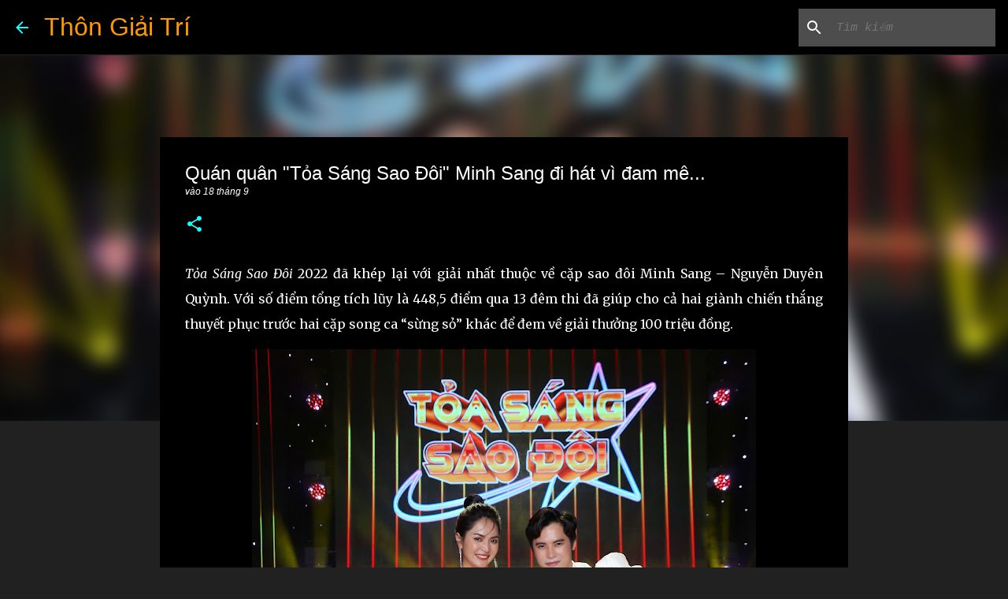

--- FILE ---
content_type: text/html; charset=UTF-8
request_url: http://www.thongiaitri.net/2022/09/quan-quan-toa-sang-sao-oi-minh-sang-i.html
body_size: 28469
content:
<!DOCTYPE html>
<html dir='ltr' lang='vi'>
<head>
<meta content='width=device-width, initial-scale=1' name='viewport'/>
<title>Quán quân &quot;Tỏa Sáng Sao Đôi&quot; Minh Sang đi hát vì đam mê...</title>
<meta content='text/html; charset=UTF-8' http-equiv='Content-Type'/>
<!-- Chrome, Firefox OS and Opera -->
<meta content='#212121' name='theme-color'/>
<!-- Windows Phone -->
<meta content='#212121' name='msapplication-navbutton-color'/>
<meta content='blogger' name='generator'/>
<link href='http://www.thongiaitri.net/favicon.ico' rel='icon' type='image/x-icon'/>
<link href='http://www.thongiaitri.net/2022/09/quan-quan-toa-sang-sao-oi-minh-sang-i.html' rel='canonical'/>
<link rel="alternate" type="application/atom+xml" title="Thôn Giải Trí - Atom" href="http://www.thongiaitri.net/feeds/posts/default" />
<link rel="alternate" type="application/rss+xml" title="Thôn Giải Trí - RSS" href="http://www.thongiaitri.net/feeds/posts/default?alt=rss" />
<link rel="service.post" type="application/atom+xml" title="Thôn Giải Trí - Atom" href="https://www.blogger.com/feeds/3119777464638418257/posts/default" />

<link rel="alternate" type="application/atom+xml" title="Thôn Giải Trí - Atom" href="http://www.thongiaitri.net/feeds/7049930973800606127/comments/default" />
<!--Can't find substitution for tag [blog.ieCssRetrofitLinks]-->
<link href='https://blogger.googleusercontent.com/img/b/R29vZ2xl/AVvXsEgg8Y1i9TtkqAiZHm-BE8orYm717uvOBSmOjgNU_XyMF2bfVd94wM83XEkqbewqBx92nRFJBIGPGLdDs8tu9dKLOQNV_-VyC7J4SkIp35x5Sagd3j6xZPRoRrJjrIZn7VaGbKTeCPRhcRXf8_1bMqp1ISYsPuyPUgg-ADa-g3MCAzF_Vwja7CnnFOR3/w640-h566/MINH%20SANG,%20NGUYEN%20DUYEN%20QUYNH%20(1).JPG' rel='image_src'/>
<meta content='http://www.thongiaitri.net/2022/09/quan-quan-toa-sang-sao-oi-minh-sang-i.html' property='og:url'/>
<meta content='Quán quân &quot;Tỏa Sáng Sao Đôi&quot; Minh Sang đi hát vì đam mê...' property='og:title'/>
<meta content='Tỏa Sáng Sao Đôi  2022 đã khép lại với giải nhất thuộc về cặp sao đôi Minh Sang – Nguyễn Duyên Quỳnh. Với số điểm tổng tích lũy là 448,5 điể...' property='og:description'/>
<meta content='https://blogger.googleusercontent.com/img/b/R29vZ2xl/AVvXsEgg8Y1i9TtkqAiZHm-BE8orYm717uvOBSmOjgNU_XyMF2bfVd94wM83XEkqbewqBx92nRFJBIGPGLdDs8tu9dKLOQNV_-VyC7J4SkIp35x5Sagd3j6xZPRoRrJjrIZn7VaGbKTeCPRhcRXf8_1bMqp1ISYsPuyPUgg-ADa-g3MCAzF_Vwja7CnnFOR3/w1200-h630-p-k-no-nu/MINH%20SANG,%20NGUYEN%20DUYEN%20QUYNH%20(1).JPG' property='og:image'/>
<style type='text/css'>@font-face{font-family:'Lato';font-style:normal;font-weight:400;font-display:swap;src:url(//fonts.gstatic.com/s/lato/v25/S6uyw4BMUTPHjxAwXiWtFCfQ7A.woff2)format('woff2');unicode-range:U+0100-02BA,U+02BD-02C5,U+02C7-02CC,U+02CE-02D7,U+02DD-02FF,U+0304,U+0308,U+0329,U+1D00-1DBF,U+1E00-1E9F,U+1EF2-1EFF,U+2020,U+20A0-20AB,U+20AD-20C0,U+2113,U+2C60-2C7F,U+A720-A7FF;}@font-face{font-family:'Lato';font-style:normal;font-weight:400;font-display:swap;src:url(//fonts.gstatic.com/s/lato/v25/S6uyw4BMUTPHjx4wXiWtFCc.woff2)format('woff2');unicode-range:U+0000-00FF,U+0131,U+0152-0153,U+02BB-02BC,U+02C6,U+02DA,U+02DC,U+0304,U+0308,U+0329,U+2000-206F,U+20AC,U+2122,U+2191,U+2193,U+2212,U+2215,U+FEFF,U+FFFD;}@font-face{font-family:'Lato';font-style:normal;font-weight:700;font-display:swap;src:url(//fonts.gstatic.com/s/lato/v25/S6u9w4BMUTPHh6UVSwaPGQ3q5d0N7w.woff2)format('woff2');unicode-range:U+0100-02BA,U+02BD-02C5,U+02C7-02CC,U+02CE-02D7,U+02DD-02FF,U+0304,U+0308,U+0329,U+1D00-1DBF,U+1E00-1E9F,U+1EF2-1EFF,U+2020,U+20A0-20AB,U+20AD-20C0,U+2113,U+2C60-2C7F,U+A720-A7FF;}@font-face{font-family:'Lato';font-style:normal;font-weight:700;font-display:swap;src:url(//fonts.gstatic.com/s/lato/v25/S6u9w4BMUTPHh6UVSwiPGQ3q5d0.woff2)format('woff2');unicode-range:U+0000-00FF,U+0131,U+0152-0153,U+02BB-02BC,U+02C6,U+02DA,U+02DC,U+0304,U+0308,U+0329,U+2000-206F,U+20AC,U+2122,U+2191,U+2193,U+2212,U+2215,U+FEFF,U+FFFD;}@font-face{font-family:'Lato';font-style:normal;font-weight:900;font-display:swap;src:url(//fonts.gstatic.com/s/lato/v25/S6u9w4BMUTPHh50XSwaPGQ3q5d0N7w.woff2)format('woff2');unicode-range:U+0100-02BA,U+02BD-02C5,U+02C7-02CC,U+02CE-02D7,U+02DD-02FF,U+0304,U+0308,U+0329,U+1D00-1DBF,U+1E00-1E9F,U+1EF2-1EFF,U+2020,U+20A0-20AB,U+20AD-20C0,U+2113,U+2C60-2C7F,U+A720-A7FF;}@font-face{font-family:'Lato';font-style:normal;font-weight:900;font-display:swap;src:url(//fonts.gstatic.com/s/lato/v25/S6u9w4BMUTPHh50XSwiPGQ3q5d0.woff2)format('woff2');unicode-range:U+0000-00FF,U+0131,U+0152-0153,U+02BB-02BC,U+02C6,U+02DA,U+02DC,U+0304,U+0308,U+0329,U+2000-206F,U+20AC,U+2122,U+2191,U+2193,U+2212,U+2215,U+FEFF,U+FFFD;}@font-face{font-family:'Merriweather';font-style:italic;font-weight:300;font-stretch:100%;font-display:swap;src:url(//fonts.gstatic.com/s/merriweather/v33/u-4c0qyriQwlOrhSvowK_l5-eTxCVx0ZbwLvKH2Gk9hLmp0v5yA-xXPqCzLvF-adrHOg7iDTFw.woff2)format('woff2');unicode-range:U+0460-052F,U+1C80-1C8A,U+20B4,U+2DE0-2DFF,U+A640-A69F,U+FE2E-FE2F;}@font-face{font-family:'Merriweather';font-style:italic;font-weight:300;font-stretch:100%;font-display:swap;src:url(//fonts.gstatic.com/s/merriweather/v33/u-4c0qyriQwlOrhSvowK_l5-eTxCVx0ZbwLvKH2Gk9hLmp0v5yA-xXPqCzLvF--drHOg7iDTFw.woff2)format('woff2');unicode-range:U+0301,U+0400-045F,U+0490-0491,U+04B0-04B1,U+2116;}@font-face{font-family:'Merriweather';font-style:italic;font-weight:300;font-stretch:100%;font-display:swap;src:url(//fonts.gstatic.com/s/merriweather/v33/u-4c0qyriQwlOrhSvowK_l5-eTxCVx0ZbwLvKH2Gk9hLmp0v5yA-xXPqCzLvF-SdrHOg7iDTFw.woff2)format('woff2');unicode-range:U+0102-0103,U+0110-0111,U+0128-0129,U+0168-0169,U+01A0-01A1,U+01AF-01B0,U+0300-0301,U+0303-0304,U+0308-0309,U+0323,U+0329,U+1EA0-1EF9,U+20AB;}@font-face{font-family:'Merriweather';font-style:italic;font-weight:300;font-stretch:100%;font-display:swap;src:url(//fonts.gstatic.com/s/merriweather/v33/u-4c0qyriQwlOrhSvowK_l5-eTxCVx0ZbwLvKH2Gk9hLmp0v5yA-xXPqCzLvF-WdrHOg7iDTFw.woff2)format('woff2');unicode-range:U+0100-02BA,U+02BD-02C5,U+02C7-02CC,U+02CE-02D7,U+02DD-02FF,U+0304,U+0308,U+0329,U+1D00-1DBF,U+1E00-1E9F,U+1EF2-1EFF,U+2020,U+20A0-20AB,U+20AD-20C0,U+2113,U+2C60-2C7F,U+A720-A7FF;}@font-face{font-family:'Merriweather';font-style:italic;font-weight:300;font-stretch:100%;font-display:swap;src:url(//fonts.gstatic.com/s/merriweather/v33/u-4c0qyriQwlOrhSvowK_l5-eTxCVx0ZbwLvKH2Gk9hLmp0v5yA-xXPqCzLvF-udrHOg7iA.woff2)format('woff2');unicode-range:U+0000-00FF,U+0131,U+0152-0153,U+02BB-02BC,U+02C6,U+02DA,U+02DC,U+0304,U+0308,U+0329,U+2000-206F,U+20AC,U+2122,U+2191,U+2193,U+2212,U+2215,U+FEFF,U+FFFD;}@font-face{font-family:'Merriweather';font-style:italic;font-weight:400;font-stretch:100%;font-display:swap;src:url(//fonts.gstatic.com/s/merriweather/v33/u-4c0qyriQwlOrhSvowK_l5-eTxCVx0ZbwLvKH2Gk9hLmp0v5yA-xXPqCzLvF-adrHOg7iDTFw.woff2)format('woff2');unicode-range:U+0460-052F,U+1C80-1C8A,U+20B4,U+2DE0-2DFF,U+A640-A69F,U+FE2E-FE2F;}@font-face{font-family:'Merriweather';font-style:italic;font-weight:400;font-stretch:100%;font-display:swap;src:url(//fonts.gstatic.com/s/merriweather/v33/u-4c0qyriQwlOrhSvowK_l5-eTxCVx0ZbwLvKH2Gk9hLmp0v5yA-xXPqCzLvF--drHOg7iDTFw.woff2)format('woff2');unicode-range:U+0301,U+0400-045F,U+0490-0491,U+04B0-04B1,U+2116;}@font-face{font-family:'Merriweather';font-style:italic;font-weight:400;font-stretch:100%;font-display:swap;src:url(//fonts.gstatic.com/s/merriweather/v33/u-4c0qyriQwlOrhSvowK_l5-eTxCVx0ZbwLvKH2Gk9hLmp0v5yA-xXPqCzLvF-SdrHOg7iDTFw.woff2)format('woff2');unicode-range:U+0102-0103,U+0110-0111,U+0128-0129,U+0168-0169,U+01A0-01A1,U+01AF-01B0,U+0300-0301,U+0303-0304,U+0308-0309,U+0323,U+0329,U+1EA0-1EF9,U+20AB;}@font-face{font-family:'Merriweather';font-style:italic;font-weight:400;font-stretch:100%;font-display:swap;src:url(//fonts.gstatic.com/s/merriweather/v33/u-4c0qyriQwlOrhSvowK_l5-eTxCVx0ZbwLvKH2Gk9hLmp0v5yA-xXPqCzLvF-WdrHOg7iDTFw.woff2)format('woff2');unicode-range:U+0100-02BA,U+02BD-02C5,U+02C7-02CC,U+02CE-02D7,U+02DD-02FF,U+0304,U+0308,U+0329,U+1D00-1DBF,U+1E00-1E9F,U+1EF2-1EFF,U+2020,U+20A0-20AB,U+20AD-20C0,U+2113,U+2C60-2C7F,U+A720-A7FF;}@font-face{font-family:'Merriweather';font-style:italic;font-weight:400;font-stretch:100%;font-display:swap;src:url(//fonts.gstatic.com/s/merriweather/v33/u-4c0qyriQwlOrhSvowK_l5-eTxCVx0ZbwLvKH2Gk9hLmp0v5yA-xXPqCzLvF-udrHOg7iA.woff2)format('woff2');unicode-range:U+0000-00FF,U+0131,U+0152-0153,U+02BB-02BC,U+02C6,U+02DA,U+02DC,U+0304,U+0308,U+0329,U+2000-206F,U+20AC,U+2122,U+2191,U+2193,U+2212,U+2215,U+FEFF,U+FFFD;}@font-face{font-family:'Merriweather';font-style:normal;font-weight:400;font-stretch:100%;font-display:swap;src:url(//fonts.gstatic.com/s/merriweather/v33/u-4e0qyriQwlOrhSvowK_l5UcA6zuSYEqOzpPe3HOZJ5eX1WtLaQwmYiSeqnJ-mXq1Gi3iE.woff2)format('woff2');unicode-range:U+0460-052F,U+1C80-1C8A,U+20B4,U+2DE0-2DFF,U+A640-A69F,U+FE2E-FE2F;}@font-face{font-family:'Merriweather';font-style:normal;font-weight:400;font-stretch:100%;font-display:swap;src:url(//fonts.gstatic.com/s/merriweather/v33/u-4e0qyriQwlOrhSvowK_l5UcA6zuSYEqOzpPe3HOZJ5eX1WtLaQwmYiSequJ-mXq1Gi3iE.woff2)format('woff2');unicode-range:U+0301,U+0400-045F,U+0490-0491,U+04B0-04B1,U+2116;}@font-face{font-family:'Merriweather';font-style:normal;font-weight:400;font-stretch:100%;font-display:swap;src:url(//fonts.gstatic.com/s/merriweather/v33/u-4e0qyriQwlOrhSvowK_l5UcA6zuSYEqOzpPe3HOZJ5eX1WtLaQwmYiSeqlJ-mXq1Gi3iE.woff2)format('woff2');unicode-range:U+0102-0103,U+0110-0111,U+0128-0129,U+0168-0169,U+01A0-01A1,U+01AF-01B0,U+0300-0301,U+0303-0304,U+0308-0309,U+0323,U+0329,U+1EA0-1EF9,U+20AB;}@font-face{font-family:'Merriweather';font-style:normal;font-weight:400;font-stretch:100%;font-display:swap;src:url(//fonts.gstatic.com/s/merriweather/v33/u-4e0qyriQwlOrhSvowK_l5UcA6zuSYEqOzpPe3HOZJ5eX1WtLaQwmYiSeqkJ-mXq1Gi3iE.woff2)format('woff2');unicode-range:U+0100-02BA,U+02BD-02C5,U+02C7-02CC,U+02CE-02D7,U+02DD-02FF,U+0304,U+0308,U+0329,U+1D00-1DBF,U+1E00-1E9F,U+1EF2-1EFF,U+2020,U+20A0-20AB,U+20AD-20C0,U+2113,U+2C60-2C7F,U+A720-A7FF;}@font-face{font-family:'Merriweather';font-style:normal;font-weight:400;font-stretch:100%;font-display:swap;src:url(//fonts.gstatic.com/s/merriweather/v33/u-4e0qyriQwlOrhSvowK_l5UcA6zuSYEqOzpPe3HOZJ5eX1WtLaQwmYiSeqqJ-mXq1Gi.woff2)format('woff2');unicode-range:U+0000-00FF,U+0131,U+0152-0153,U+02BB-02BC,U+02C6,U+02DA,U+02DC,U+0304,U+0308,U+0329,U+2000-206F,U+20AC,U+2122,U+2191,U+2193,U+2212,U+2215,U+FEFF,U+FFFD;}@font-face{font-family:'Merriweather';font-style:normal;font-weight:700;font-stretch:100%;font-display:swap;src:url(//fonts.gstatic.com/s/merriweather/v33/u-4e0qyriQwlOrhSvowK_l5UcA6zuSYEqOzpPe3HOZJ5eX1WtLaQwmYiSeqnJ-mXq1Gi3iE.woff2)format('woff2');unicode-range:U+0460-052F,U+1C80-1C8A,U+20B4,U+2DE0-2DFF,U+A640-A69F,U+FE2E-FE2F;}@font-face{font-family:'Merriweather';font-style:normal;font-weight:700;font-stretch:100%;font-display:swap;src:url(//fonts.gstatic.com/s/merriweather/v33/u-4e0qyriQwlOrhSvowK_l5UcA6zuSYEqOzpPe3HOZJ5eX1WtLaQwmYiSequJ-mXq1Gi3iE.woff2)format('woff2');unicode-range:U+0301,U+0400-045F,U+0490-0491,U+04B0-04B1,U+2116;}@font-face{font-family:'Merriweather';font-style:normal;font-weight:700;font-stretch:100%;font-display:swap;src:url(//fonts.gstatic.com/s/merriweather/v33/u-4e0qyriQwlOrhSvowK_l5UcA6zuSYEqOzpPe3HOZJ5eX1WtLaQwmYiSeqlJ-mXq1Gi3iE.woff2)format('woff2');unicode-range:U+0102-0103,U+0110-0111,U+0128-0129,U+0168-0169,U+01A0-01A1,U+01AF-01B0,U+0300-0301,U+0303-0304,U+0308-0309,U+0323,U+0329,U+1EA0-1EF9,U+20AB;}@font-face{font-family:'Merriweather';font-style:normal;font-weight:700;font-stretch:100%;font-display:swap;src:url(//fonts.gstatic.com/s/merriweather/v33/u-4e0qyriQwlOrhSvowK_l5UcA6zuSYEqOzpPe3HOZJ5eX1WtLaQwmYiSeqkJ-mXq1Gi3iE.woff2)format('woff2');unicode-range:U+0100-02BA,U+02BD-02C5,U+02C7-02CC,U+02CE-02D7,U+02DD-02FF,U+0304,U+0308,U+0329,U+1D00-1DBF,U+1E00-1E9F,U+1EF2-1EFF,U+2020,U+20A0-20AB,U+20AD-20C0,U+2113,U+2C60-2C7F,U+A720-A7FF;}@font-face{font-family:'Merriweather';font-style:normal;font-weight:700;font-stretch:100%;font-display:swap;src:url(//fonts.gstatic.com/s/merriweather/v33/u-4e0qyriQwlOrhSvowK_l5UcA6zuSYEqOzpPe3HOZJ5eX1WtLaQwmYiSeqqJ-mXq1Gi.woff2)format('woff2');unicode-range:U+0000-00FF,U+0131,U+0152-0153,U+02BB-02BC,U+02C6,U+02DA,U+02DC,U+0304,U+0308,U+0329,U+2000-206F,U+20AC,U+2122,U+2191,U+2193,U+2212,U+2215,U+FEFF,U+FFFD;}@font-face{font-family:'Merriweather';font-style:normal;font-weight:900;font-stretch:100%;font-display:swap;src:url(//fonts.gstatic.com/s/merriweather/v33/u-4e0qyriQwlOrhSvowK_l5UcA6zuSYEqOzpPe3HOZJ5eX1WtLaQwmYiSeqnJ-mXq1Gi3iE.woff2)format('woff2');unicode-range:U+0460-052F,U+1C80-1C8A,U+20B4,U+2DE0-2DFF,U+A640-A69F,U+FE2E-FE2F;}@font-face{font-family:'Merriweather';font-style:normal;font-weight:900;font-stretch:100%;font-display:swap;src:url(//fonts.gstatic.com/s/merriweather/v33/u-4e0qyriQwlOrhSvowK_l5UcA6zuSYEqOzpPe3HOZJ5eX1WtLaQwmYiSequJ-mXq1Gi3iE.woff2)format('woff2');unicode-range:U+0301,U+0400-045F,U+0490-0491,U+04B0-04B1,U+2116;}@font-face{font-family:'Merriweather';font-style:normal;font-weight:900;font-stretch:100%;font-display:swap;src:url(//fonts.gstatic.com/s/merriweather/v33/u-4e0qyriQwlOrhSvowK_l5UcA6zuSYEqOzpPe3HOZJ5eX1WtLaQwmYiSeqlJ-mXq1Gi3iE.woff2)format('woff2');unicode-range:U+0102-0103,U+0110-0111,U+0128-0129,U+0168-0169,U+01A0-01A1,U+01AF-01B0,U+0300-0301,U+0303-0304,U+0308-0309,U+0323,U+0329,U+1EA0-1EF9,U+20AB;}@font-face{font-family:'Merriweather';font-style:normal;font-weight:900;font-stretch:100%;font-display:swap;src:url(//fonts.gstatic.com/s/merriweather/v33/u-4e0qyriQwlOrhSvowK_l5UcA6zuSYEqOzpPe3HOZJ5eX1WtLaQwmYiSeqkJ-mXq1Gi3iE.woff2)format('woff2');unicode-range:U+0100-02BA,U+02BD-02C5,U+02C7-02CC,U+02CE-02D7,U+02DD-02FF,U+0304,U+0308,U+0329,U+1D00-1DBF,U+1E00-1E9F,U+1EF2-1EFF,U+2020,U+20A0-20AB,U+20AD-20C0,U+2113,U+2C60-2C7F,U+A720-A7FF;}@font-face{font-family:'Merriweather';font-style:normal;font-weight:900;font-stretch:100%;font-display:swap;src:url(//fonts.gstatic.com/s/merriweather/v33/u-4e0qyriQwlOrhSvowK_l5UcA6zuSYEqOzpPe3HOZJ5eX1WtLaQwmYiSeqqJ-mXq1Gi.woff2)format('woff2');unicode-range:U+0000-00FF,U+0131,U+0152-0153,U+02BB-02BC,U+02C6,U+02DA,U+02DC,U+0304,U+0308,U+0329,U+2000-206F,U+20AC,U+2122,U+2191,U+2193,U+2212,U+2215,U+FEFF,U+FFFD;}@font-face{font-family:'Ubuntu';font-style:normal;font-weight:400;font-display:swap;src:url(//fonts.gstatic.com/s/ubuntu/v21/4iCs6KVjbNBYlgoKcg72nU6AF7xm.woff2)format('woff2');unicode-range:U+0460-052F,U+1C80-1C8A,U+20B4,U+2DE0-2DFF,U+A640-A69F,U+FE2E-FE2F;}@font-face{font-family:'Ubuntu';font-style:normal;font-weight:400;font-display:swap;src:url(//fonts.gstatic.com/s/ubuntu/v21/4iCs6KVjbNBYlgoKew72nU6AF7xm.woff2)format('woff2');unicode-range:U+0301,U+0400-045F,U+0490-0491,U+04B0-04B1,U+2116;}@font-face{font-family:'Ubuntu';font-style:normal;font-weight:400;font-display:swap;src:url(//fonts.gstatic.com/s/ubuntu/v21/4iCs6KVjbNBYlgoKcw72nU6AF7xm.woff2)format('woff2');unicode-range:U+1F00-1FFF;}@font-face{font-family:'Ubuntu';font-style:normal;font-weight:400;font-display:swap;src:url(//fonts.gstatic.com/s/ubuntu/v21/4iCs6KVjbNBYlgoKfA72nU6AF7xm.woff2)format('woff2');unicode-range:U+0370-0377,U+037A-037F,U+0384-038A,U+038C,U+038E-03A1,U+03A3-03FF;}@font-face{font-family:'Ubuntu';font-style:normal;font-weight:400;font-display:swap;src:url(//fonts.gstatic.com/s/ubuntu/v21/4iCs6KVjbNBYlgoKcQ72nU6AF7xm.woff2)format('woff2');unicode-range:U+0100-02BA,U+02BD-02C5,U+02C7-02CC,U+02CE-02D7,U+02DD-02FF,U+0304,U+0308,U+0329,U+1D00-1DBF,U+1E00-1E9F,U+1EF2-1EFF,U+2020,U+20A0-20AB,U+20AD-20C0,U+2113,U+2C60-2C7F,U+A720-A7FF;}@font-face{font-family:'Ubuntu';font-style:normal;font-weight:400;font-display:swap;src:url(//fonts.gstatic.com/s/ubuntu/v21/4iCs6KVjbNBYlgoKfw72nU6AFw.woff2)format('woff2');unicode-range:U+0000-00FF,U+0131,U+0152-0153,U+02BB-02BC,U+02C6,U+02DA,U+02DC,U+0304,U+0308,U+0329,U+2000-206F,U+20AC,U+2122,U+2191,U+2193,U+2212,U+2215,U+FEFF,U+FFFD;}@font-face{font-family:'Ubuntu';font-style:normal;font-weight:500;font-display:swap;src:url(//fonts.gstatic.com/s/ubuntu/v21/4iCv6KVjbNBYlgoCjC3jvWyNPYZvg7UI.woff2)format('woff2');unicode-range:U+0460-052F,U+1C80-1C8A,U+20B4,U+2DE0-2DFF,U+A640-A69F,U+FE2E-FE2F;}@font-face{font-family:'Ubuntu';font-style:normal;font-weight:500;font-display:swap;src:url(//fonts.gstatic.com/s/ubuntu/v21/4iCv6KVjbNBYlgoCjC3jtGyNPYZvg7UI.woff2)format('woff2');unicode-range:U+0301,U+0400-045F,U+0490-0491,U+04B0-04B1,U+2116;}@font-face{font-family:'Ubuntu';font-style:normal;font-weight:500;font-display:swap;src:url(//fonts.gstatic.com/s/ubuntu/v21/4iCv6KVjbNBYlgoCjC3jvGyNPYZvg7UI.woff2)format('woff2');unicode-range:U+1F00-1FFF;}@font-face{font-family:'Ubuntu';font-style:normal;font-weight:500;font-display:swap;src:url(//fonts.gstatic.com/s/ubuntu/v21/4iCv6KVjbNBYlgoCjC3js2yNPYZvg7UI.woff2)format('woff2');unicode-range:U+0370-0377,U+037A-037F,U+0384-038A,U+038C,U+038E-03A1,U+03A3-03FF;}@font-face{font-family:'Ubuntu';font-style:normal;font-weight:500;font-display:swap;src:url(//fonts.gstatic.com/s/ubuntu/v21/4iCv6KVjbNBYlgoCjC3jvmyNPYZvg7UI.woff2)format('woff2');unicode-range:U+0100-02BA,U+02BD-02C5,U+02C7-02CC,U+02CE-02D7,U+02DD-02FF,U+0304,U+0308,U+0329,U+1D00-1DBF,U+1E00-1E9F,U+1EF2-1EFF,U+2020,U+20A0-20AB,U+20AD-20C0,U+2113,U+2C60-2C7F,U+A720-A7FF;}@font-face{font-family:'Ubuntu';font-style:normal;font-weight:500;font-display:swap;src:url(//fonts.gstatic.com/s/ubuntu/v21/4iCv6KVjbNBYlgoCjC3jsGyNPYZvgw.woff2)format('woff2');unicode-range:U+0000-00FF,U+0131,U+0152-0153,U+02BB-02BC,U+02C6,U+02DA,U+02DC,U+0304,U+0308,U+0329,U+2000-206F,U+20AC,U+2122,U+2191,U+2193,U+2212,U+2215,U+FEFF,U+FFFD;}@font-face{font-family:'Ubuntu';font-style:normal;font-weight:700;font-display:swap;src:url(//fonts.gstatic.com/s/ubuntu/v21/4iCv6KVjbNBYlgoCxCvjvWyNPYZvg7UI.woff2)format('woff2');unicode-range:U+0460-052F,U+1C80-1C8A,U+20B4,U+2DE0-2DFF,U+A640-A69F,U+FE2E-FE2F;}@font-face{font-family:'Ubuntu';font-style:normal;font-weight:700;font-display:swap;src:url(//fonts.gstatic.com/s/ubuntu/v21/4iCv6KVjbNBYlgoCxCvjtGyNPYZvg7UI.woff2)format('woff2');unicode-range:U+0301,U+0400-045F,U+0490-0491,U+04B0-04B1,U+2116;}@font-face{font-family:'Ubuntu';font-style:normal;font-weight:700;font-display:swap;src:url(//fonts.gstatic.com/s/ubuntu/v21/4iCv6KVjbNBYlgoCxCvjvGyNPYZvg7UI.woff2)format('woff2');unicode-range:U+1F00-1FFF;}@font-face{font-family:'Ubuntu';font-style:normal;font-weight:700;font-display:swap;src:url(//fonts.gstatic.com/s/ubuntu/v21/4iCv6KVjbNBYlgoCxCvjs2yNPYZvg7UI.woff2)format('woff2');unicode-range:U+0370-0377,U+037A-037F,U+0384-038A,U+038C,U+038E-03A1,U+03A3-03FF;}@font-face{font-family:'Ubuntu';font-style:normal;font-weight:700;font-display:swap;src:url(//fonts.gstatic.com/s/ubuntu/v21/4iCv6KVjbNBYlgoCxCvjvmyNPYZvg7UI.woff2)format('woff2');unicode-range:U+0100-02BA,U+02BD-02C5,U+02C7-02CC,U+02CE-02D7,U+02DD-02FF,U+0304,U+0308,U+0329,U+1D00-1DBF,U+1E00-1E9F,U+1EF2-1EFF,U+2020,U+20A0-20AB,U+20AD-20C0,U+2113,U+2C60-2C7F,U+A720-A7FF;}@font-face{font-family:'Ubuntu';font-style:normal;font-weight:700;font-display:swap;src:url(//fonts.gstatic.com/s/ubuntu/v21/4iCv6KVjbNBYlgoCxCvjsGyNPYZvgw.woff2)format('woff2');unicode-range:U+0000-00FF,U+0131,U+0152-0153,U+02BB-02BC,U+02C6,U+02DA,U+02DC,U+0304,U+0308,U+0329,U+2000-206F,U+20AC,U+2122,U+2191,U+2193,U+2212,U+2215,U+FEFF,U+FFFD;}</style>
<style id='page-skin-1' type='text/css'><!--
/*! normalize.css v3.0.1 | MIT License | git.io/normalize */html{font-family:sans-serif;-ms-text-size-adjust:100%;-webkit-text-size-adjust:100%}body{margin:0}article,aside,details,figcaption,figure,footer,header,hgroup,main,nav,section,summary{display:block}audio,canvas,progress,video{display:inline-block;vertical-align:baseline}audio:not([controls]){display:none;height:0}[hidden],template{display:none}a{background:transparent}a:active,a:hover{outline:0}abbr[title]{border-bottom:1px dotted}b,strong{font-weight:bold}dfn{font-style:italic}h1{font-size:2em;margin:.67em 0}mark{background:#ff0;color:#000}small{font-size:80%}sub,sup{font-size:75%;line-height:0;position:relative;vertical-align:baseline}sup{top:-0.5em}sub{bottom:-0.25em}img{border:0}svg:not(:root){overflow:hidden}figure{margin:1em 40px}hr{-moz-box-sizing:content-box;box-sizing:content-box;height:0}pre{overflow:auto}code,kbd,pre,samp{font-family:monospace,monospace;font-size:1em}button,input,optgroup,select,textarea{color:inherit;font:inherit;margin:0}button{overflow:visible}button,select{text-transform:none}button,html input[type="button"],input[type="reset"],input[type="submit"]{-webkit-appearance:button;cursor:pointer}button[disabled],html input[disabled]{cursor:default}button::-moz-focus-inner,input::-moz-focus-inner{border:0;padding:0}input{line-height:normal}input[type="checkbox"],input[type="radio"]{box-sizing:border-box;padding:0}input[type="number"]::-webkit-inner-spin-button,input[type="number"]::-webkit-outer-spin-button{height:auto}input[type="search"]{-webkit-appearance:textfield;-moz-box-sizing:content-box;-webkit-box-sizing:content-box;box-sizing:content-box}input[type="search"]::-webkit-search-cancel-button,input[type="search"]::-webkit-search-decoration{-webkit-appearance:none}fieldset{border:1px solid #c0c0c0;margin:0 2px;padding:.35em .625em .75em}legend{border:0;padding:0}textarea{overflow:auto}optgroup{font-weight:bold}table{border-collapse:collapse;border-spacing:0}td,th{padding:0}
/*!************************************************
* Blogger Template Style
* Name: Emporio
**************************************************/
body{
overflow-wrap:break-word;
word-break:break-word;
word-wrap:break-word
}
.hidden{
display:none
}
.invisible{
visibility:hidden
}
.container::after,.float-container::after{
clear:both;
content:'';
display:table
}
.clearboth{
clear:both
}
#comments .comment .comment-actions,.subscribe-popup .FollowByEmail .follow-by-email-submit{
background:0 0;
border:0;
box-shadow:none;
color:#18ffff;
cursor:pointer;
font-size:14px;
font-weight:700;
outline:0;
text-decoration:none;
text-transform:uppercase;
width:auto
}
.dim-overlay{
background-color:rgba(0,0,0,.54);
height:100vh;
left:0;
position:fixed;
top:0;
width:100%
}
#sharing-dim-overlay{
background-color:transparent
}
input::-ms-clear{
display:none
}
.blogger-logo,.svg-icon-24.blogger-logo{
fill:#ff9800;
opacity:1
}
.skip-navigation{
background-color:#fff;
box-sizing:border-box;
color:#000;
display:block;
height:0;
left:0;
line-height:50px;
overflow:hidden;
padding-top:0;
position:fixed;
text-align:center;
top:0;
-webkit-transition:box-shadow .3s,height .3s,padding-top .3s;
transition:box-shadow .3s,height .3s,padding-top .3s;
width:100%;
z-index:900
}
.skip-navigation:focus{
box-shadow:0 4px 5px 0 rgba(0,0,0,.14),0 1px 10px 0 rgba(0,0,0,.12),0 2px 4px -1px rgba(0,0,0,.2);
height:50px
}
#main{
outline:0
}
.main-heading{
position:absolute;
clip:rect(1px,1px,1px,1px);
padding:0;
border:0;
height:1px;
width:1px;
overflow:hidden
}
.Attribution{
margin-top:1em;
text-align:center
}
.Attribution .blogger img,.Attribution .blogger svg{
vertical-align:bottom
}
.Attribution .blogger img{
margin-right:.5em
}
.Attribution div{
line-height:24px;
margin-top:.5em
}
.Attribution .copyright,.Attribution .image-attribution{
font-size:.7em;
margin-top:1.5em
}
.BLOG_mobile_video_class{
display:none
}
.bg-photo{
background-attachment:scroll!important
}
.footer .widget-content .blogger{
display: none !important;
}
body .CSS_LIGHTBOX{
z-index:900
}
.extendable .show-less,.extendable .show-more{
border-color:#18ffff;
color:#18ffff;
margin-top:8px
}
.extendable .show-less.hidden,.extendable .show-more.hidden{
display:none
}
.inline-ad{
display:none;
max-width:100%;
overflow:hidden
}
.adsbygoogle{
display:block
}
#cookieChoiceInfo{
bottom:0;
top:auto
}
iframe.b-hbp-video{
border:0
}
.post-body img{
max-width:100%
}
.post-body iframe{
max-width:100%
}
.post-body a[imageanchor="1"]{
display:inline-block
}
.byline{
margin-right:1em
}
.byline:last-child{
margin-right:0
}
.link-copied-dialog{
max-width:520px;
outline:0
}
.link-copied-dialog .modal-dialog-buttons{
margin-top:8px
}
.link-copied-dialog .goog-buttonset-default{
background:0 0;
border:0
}
.link-copied-dialog .goog-buttonset-default:focus{
outline:0
}
.paging-control-container{
margin-bottom:16px
}
.paging-control-container .paging-control{
display:inline-block
}
.paging-control-container .comment-range-text::after,.paging-control-container .paging-control{
color:#18ffff
}
.paging-control-container .comment-range-text,.paging-control-container .paging-control{
margin-right:8px
}
.paging-control-container .comment-range-text::after,.paging-control-container .paging-control::after{
content:'\00B7';
cursor:default;
padding-left:8px;
pointer-events:none
}
.paging-control-container .comment-range-text:last-child::after,.paging-control-container .paging-control:last-child::after{
content:none
}
.byline.reactions iframe{
height:20px
}
.b-notification{
color:#000;
background-color:#fff;
border-bottom:solid 1px #000;
box-sizing:border-box;
padding:16px 32px;
text-align:center
}
.b-notification.visible{
-webkit-transition:margin-top .3s cubic-bezier(.4,0,.2,1);
transition:margin-top .3s cubic-bezier(.4,0,.2,1)
}
.b-notification.invisible{
position:absolute
}
.b-notification-close{
position:absolute;
right:8px;
top:8px
}
.no-posts-message{
line-height:40px;
text-align:center
}
@media screen and (max-width:745px){
body.item-view .post-body a[imageanchor="1"][style*="float: left;"],body.item-view .post-body a[imageanchor="1"][style*="float: right;"]{
float:none!important;
clear:none!important
}
body.item-view .post-body a[imageanchor="1"] img{
display:block;
height:auto;
margin:0 auto
}
body.item-view .post-body>.separator:first-child>a[imageanchor="1"]:first-child{
margin-top:20px
}
.post-body a[imageanchor]{
display:block
}
body.item-view .post-body a[imageanchor="1"]{
margin-left:0!important;
margin-right:0!important
}
body.item-view .post-body a[imageanchor="1"]+a[imageanchor="1"]{
margin-top:16px
}
}
.item-control{
display:none
}
#comments{
border-top:1px dashed rgba(0,0,0,.54);
margin-top:20px;
padding:20px
}
#comments .comment-thread ol{
margin:0;
padding-left:0;
padding-left:0
}
#comments .comment .comment-replybox-single,#comments .comment-thread .comment-replies{
margin-left:60px
}
#comments .comment-thread .thread-count{
display:none
}
#comments .comment{
list-style-type:none;
padding:0 0 30px;
position:relative
}
#comments .comment .comment{
padding-bottom:8px
}
.comment .avatar-image-container{
position:absolute
}
.comment .avatar-image-container img{
border-radius:50%
}
.avatar-image-container svg,.comment .avatar-image-container .avatar-icon{
border-radius:50%;
border:solid 1px #18ffff;
box-sizing:border-box;
fill:#18ffff;
height:35px;
margin:0;
padding:7px;
width:35px
}
.comment .comment-block{
margin-top:10px;
margin-left:60px;
padding-bottom:0
}
#comments .comment-author-header-wrapper{
margin-left:40px
}
#comments .comment .thread-expanded .comment-block{
padding-bottom:20px
}
#comments .comment .comment-header .user,#comments .comment .comment-header .user a{
color:#ffffff;
font-style:normal;
font-weight:700
}
#comments .comment .comment-actions{
bottom:0;
margin-bottom:15px;
position:absolute
}
#comments .comment .comment-actions>*{
margin-right:8px
}
#comments .comment .comment-header .datetime{
bottom:0;
color:rgba(255,255,255,.54);
display:inline-block;
font-size:13px;
font-style:italic;
margin-left:8px
}
#comments .comment .comment-footer .comment-timestamp a,#comments .comment .comment-header .datetime a{
color:rgba(255,255,255,.54)
}
#comments .comment .comment-content,.comment .comment-body{
margin-top:12px;
word-break:break-word
}
.comment-body{
margin-bottom:12px
}
#comments.embed[data-num-comments="0"]{
border:0;
margin-top:0;
padding-top:0
}
#comments.embed[data-num-comments="0"] #comment-post-message,#comments.embed[data-num-comments="0"] div.comment-form>p,#comments.embed[data-num-comments="0"] p.comment-footer{
display:none
}
#comment-editor-src{
display:none
}
.comments .comments-content .loadmore.loaded{
max-height:0;
opacity:0;
overflow:hidden
}
.extendable .remaining-items{
height:0;
overflow:hidden;
-webkit-transition:height .3s cubic-bezier(.4,0,.2,1);
transition:height .3s cubic-bezier(.4,0,.2,1)
}
.extendable .remaining-items.expanded{
height:auto
}
.svg-icon-24,.svg-icon-24-button{
cursor:pointer;
height:24px;
width:24px;
min-width:24px
}
.touch-icon{
margin:-12px;
padding:12px
}
.touch-icon:active,.touch-icon:focus{
background-color:rgba(153,153,153,.4);
border-radius:50%
}
svg:not(:root).touch-icon{
overflow:visible
}
html[dir=rtl] .rtl-reversible-icon{
-webkit-transform:scaleX(-1);
-ms-transform:scaleX(-1);
transform:scaleX(-1)
}
.svg-icon-24-button,.touch-icon-button{
background:0 0;
border:0;
margin:0;
outline:0;
padding:0
}
.touch-icon-button .touch-icon:active,.touch-icon-button .touch-icon:focus{
background-color:transparent
}
.touch-icon-button:active .touch-icon,.touch-icon-button:focus .touch-icon{
background-color:rgba(153,153,153,.4);
border-radius:50%
}
.Profile .default-avatar-wrapper .avatar-icon{
border-radius:50%;
border:solid 1px #18ffff;
box-sizing:border-box;
fill:#18ffff;
margin:0
}
.Profile .individual .default-avatar-wrapper .avatar-icon{
padding:25px
}
.Profile .individual .avatar-icon,.Profile .individual .profile-img{
height:90px;
width:90px
}
.Profile .team .default-avatar-wrapper .avatar-icon{
padding:8px
}
.Profile .team .avatar-icon,.Profile .team .default-avatar-wrapper,.Profile .team .profile-img{
height:40px;
width:40px
}
.snippet-container{
margin:0;
position:relative;
overflow:hidden
}
.snippet-fade{
bottom:0;
box-sizing:border-box;
position:absolute;
width:96px
}
.snippet-fade{
right:0
}
.snippet-fade:after{
content:'\2026'
}
.snippet-fade:after{
float:right
}
.centered-top-container.sticky{
left:0;
position:fixed;
right:0;
top:0;
width:auto;
z-index:8;
-webkit-transition-property:opacity,-webkit-transform;
transition-property:opacity,-webkit-transform;
transition-property:transform,opacity;
transition-property:transform,opacity,-webkit-transform;
-webkit-transition-duration:.2s;
transition-duration:.2s;
-webkit-transition-timing-function:cubic-bezier(.4,0,.2,1);
transition-timing-function:cubic-bezier(.4,0,.2,1)
}
.centered-top-placeholder{
display:none
}
.collapsed-header .centered-top-placeholder{
display:block
}
.centered-top-container .Header .replaced h1,.centered-top-placeholder .Header .replaced h1{
display:none
}
.centered-top-container.sticky .Header .replaced h1{
display:block
}
.centered-top-container.sticky .Header .header-widget{
background:0 0
}
.centered-top-container.sticky .Header .header-image-wrapper{
display:none
}
.centered-top-container img,.centered-top-placeholder img{
max-width:100%
}
.collapsible{
-webkit-transition:height .3s cubic-bezier(.4,0,.2,1);
transition:height .3s cubic-bezier(.4,0,.2,1)
}
.collapsible,.collapsible>summary{
display:block;
overflow:hidden
}
.collapsible>:not(summary){
display:none
}
.collapsible[open]>:not(summary){
display:block
}
.collapsible:focus,.collapsible>summary:focus{
outline:0
}
.collapsible>summary{
cursor:pointer;
display:block;
padding:0
}
.collapsible:focus>summary,.collapsible>summary:focus{
background-color:transparent
}
.collapsible>summary::-webkit-details-marker{
display:none
}
.collapsible-title{
-webkit-box-align:center;
-webkit-align-items:center;
-ms-flex-align:center;
align-items:center;
display:-webkit-box;
display:-webkit-flex;
display:-ms-flexbox;
display:flex
}
.collapsible-title .title{
-webkit-box-flex:1;
-webkit-flex:1 1 auto;
-ms-flex:1 1 auto;
flex:1 1 auto;
-webkit-box-ordinal-group:1;
-webkit-order:0;
-ms-flex-order:0;
order:0;
overflow:hidden;
text-overflow:ellipsis;
white-space:nowrap
}
.collapsible-title .chevron-down,.collapsible[open] .collapsible-title .chevron-up{
display:block
}
.collapsible-title .chevron-up,.collapsible[open] .collapsible-title .chevron-down{
display:none
}
.flat-button{
cursor:pointer;
display:inline-block;
font-weight:700;
text-transform:uppercase;
border-radius:2px;
padding:8px;
margin:-8px
}
.flat-icon-button{
background:0 0;
border:0;
margin:0;
outline:0;
padding:0;
margin:-12px;
padding:12px;
cursor:pointer;
box-sizing:content-box;
display:inline-block;
line-height:0
}
.flat-icon-button,.flat-icon-button .splash-wrapper{
border-radius:50%
}
.flat-icon-button .splash.animate{
-webkit-animation-duration:.3s;
animation-duration:.3s
}
body#layout .bg-photo,body#layout .bg-photo-overlay{
display:none
}
body#layout .page_body{
padding:0;
position:relative;
top:0
}
body#layout .page{
display:inline-block;
left:inherit;
position:relative;
vertical-align:top;
width:540px
}
body#layout .centered{
max-width:954px
}
body#layout .navigation{
display:none
}
body#layout .sidebar-container{
display:inline-block;
width:40%
}
body#layout .hamburger-menu,body#layout .search{
display:none
}
.overflowable-container{
max-height:44px;
overflow:hidden;
position:relative
}
.overflow-button{
cursor:pointer
}
#overflowable-dim-overlay{
background:0 0
}
.overflow-popup{
box-shadow:0 2px 2px 0 rgba(0,0,0,.14),0 3px 1px -2px rgba(0,0,0,.2),0 1px 5px 0 rgba(0,0,0,.12);
background-color:#000000;
left:0;
max-width:calc(100% - 32px);
position:absolute;
top:0;
visibility:hidden;
z-index:101
}
.overflow-popup ul{
list-style:none
}
.overflow-popup .tabs li,.overflow-popup li{
display:block;
height:auto
}
.overflow-popup .tabs li{
padding-left:0;
padding-right:0
}
.overflow-button.hidden,.overflow-popup .tabs li.hidden,.overflow-popup li.hidden{
display:none
}
.widget.Sharing .sharing-button{
display:none
}
.widget.Sharing .sharing-buttons li{
padding:0
}
.widget.Sharing .sharing-buttons li span{
display:none
}
.post-share-buttons{
position:relative
}
.centered-bottom .share-buttons .svg-icon-24,.share-buttons .svg-icon-24{
fill:#18ffff
}
.sharing-open.touch-icon-button:active .touch-icon,.sharing-open.touch-icon-button:focus .touch-icon{
background-color:transparent
}
.share-buttons{
background-color:#000000;
border-radius:2px;
box-shadow:0 2px 2px 0 rgba(0,0,0,.14),0 3px 1px -2px rgba(0,0,0,.2),0 1px 5px 0 rgba(0,0,0,.12);
color:#ffffff;
list-style:none;
margin:0;
padding:8px 0;
position:absolute;
top:-11px;
min-width:200px;
z-index:101
}
.share-buttons.hidden{
display:none
}
.sharing-button{
background:0 0;
border:0;
margin:0;
outline:0;
padding:0;
cursor:pointer
}
.share-buttons li{
margin:0;
height:48px
}
.share-buttons li:last-child{
margin-bottom:0
}
.share-buttons li .sharing-platform-button{
box-sizing:border-box;
cursor:pointer;
display:block;
height:100%;
margin-bottom:0;
padding:0 16px;
position:relative;
width:100%
}
.share-buttons li .sharing-platform-button:focus,.share-buttons li .sharing-platform-button:hover{
background-color:rgba(128,128,128,.1);
outline:0
}
.share-buttons li svg[class*=" sharing-"],.share-buttons li svg[class^=sharing-]{
position:absolute;
top:10px
}
.share-buttons li span.sharing-platform-button{
position:relative;
top:0
}
.share-buttons li .platform-sharing-text{
display:block;
font-size:16px;
line-height:48px;
white-space:nowrap
}
.share-buttons li .platform-sharing-text{
margin-left:56px
}
.sidebar-container{
background-color:#212121;
max-width:280px;
overflow-y:auto;
-webkit-transition-property:-webkit-transform;
transition-property:-webkit-transform;
transition-property:transform;
transition-property:transform,-webkit-transform;
-webkit-transition-duration:.3s;
transition-duration:.3s;
-webkit-transition-timing-function:cubic-bezier(0,0,.2,1);
transition-timing-function:cubic-bezier(0,0,.2,1);
width:280px;
z-index:101;
-webkit-overflow-scrolling:touch
}
.sidebar-container .navigation{
line-height:0;
padding:16px
}
.sidebar-container .sidebar-back{
cursor:pointer
}
.sidebar-container .widget{
background:0 0;
margin:0 16px;
padding:16px 0
}
.sidebar-container .widget .title{
color:#ffffff;
margin:0
}
.sidebar-container .widget ul{
list-style:none;
margin:0;
padding:0
}
.sidebar-container .widget ul ul{
margin-left:1em
}
.sidebar-container .widget li{
font-size:16px;
line-height:normal
}
.sidebar-container .widget+.widget{
border-top:1px solid rgba(255, 255, 255, 0.12)
}
.BlogArchive li{
margin:16px 0
}
.BlogArchive li:last-child{
margin-bottom:0
}
.Label li a{
display:inline-block
}
.BlogArchive .post-count,.Label .label-count{
float:right;
margin-left:.25em
}
.BlogArchive .post-count::before,.Label .label-count::before{
content:'('
}
.BlogArchive .post-count::after,.Label .label-count::after{
content:')'
}
.widget.Translate .skiptranslate>div{
display:block!important
}
.widget.Profile .profile-link{
display:-webkit-box;
display:-webkit-flex;
display:-ms-flexbox;
display:flex
}
.widget.Profile .team-member .default-avatar-wrapper,.widget.Profile .team-member .profile-img{
-webkit-box-flex:0;
-webkit-flex:0 0 auto;
-ms-flex:0 0 auto;
flex:0 0 auto;
margin-right:1em
}
.widget.Profile .individual .profile-link{
-webkit-box-orient:vertical;
-webkit-box-direction:normal;
-webkit-flex-direction:column;
-ms-flex-direction:column;
flex-direction:column
}
.widget.Profile .team .profile-link .profile-name{
-webkit-align-self:center;
-ms-flex-item-align:center;
-ms-grid-row-align:center;
align-self:center;
display:block;
-webkit-box-flex:1;
-webkit-flex:1 1 auto;
-ms-flex:1 1 auto;
flex:1 1 auto
}
.dim-overlay{
background-color:rgba(0,0,0,.54);
z-index:100
}
body.sidebar-visible{
overflow-y:hidden
}
@media screen and (max-width:680px){
.sidebar-container{
bottom:0;
position:fixed;
top:0;
left:auto;
right:0
}
.sidebar-container.sidebar-invisible{
-webkit-transition-timing-function:cubic-bezier(.4,0,.6,1);
transition-timing-function:cubic-bezier(.4,0,.6,1);
-webkit-transform:translateX(100%);
-ms-transform:translateX(100%);
transform:translateX(100%)
}
}
.dialog{
box-shadow:0 2px 2px 0 rgba(0,0,0,.14),0 3px 1px -2px rgba(0,0,0,.2),0 1px 5px 0 rgba(0,0,0,.12);
background:#000000;
box-sizing:border-box;
color:#ffffff;
padding:30px;
position:fixed;
text-align:center;
width:calc(100% - 24px);
z-index:101
}
.dialog input[type=email],.dialog input[type=text]{
background-color:transparent;
border:0;
border-bottom:solid 1px rgba(255,255,255,.12);
color:#ffffff;
display:block;
font-family:'Courier New', Courier, FreeMono, monospace;
font-size:16px;
line-height:24px;
margin:auto;
padding-bottom:7px;
outline:0;
text-align:center;
width:100%
}
.dialog input[type=email]::-webkit-input-placeholder,.dialog input[type=text]::-webkit-input-placeholder{
color:rgba(255,255,255,.5)
}
.dialog input[type=email]::-moz-placeholder,.dialog input[type=text]::-moz-placeholder{
color:rgba(255,255,255,.5)
}
.dialog input[type=email]:-ms-input-placeholder,.dialog input[type=text]:-ms-input-placeholder{
color:rgba(255,255,255,.5)
}
.dialog input[type=email]::placeholder,.dialog input[type=text]::placeholder{
color:rgba(255,255,255,.5)
}
.dialog input[type=email]:focus,.dialog input[type=text]:focus{
border-bottom:solid 2px #18ffff;
padding-bottom:6px
}
.dialog input.no-cursor{
color:transparent;
text-shadow:0 0 0 #ffffff
}
.dialog input.no-cursor:focus{
outline:0
}
.dialog input.no-cursor:focus{
outline:0
}
.dialog input[type=submit]{
font-family:'Courier New', Courier, FreeMono, monospace
}
.dialog .goog-buttonset-default{
color:#18ffff
}
.loading-spinner-large{
-webkit-animation:mspin-rotate 1.568s infinite linear;
animation:mspin-rotate 1.568s infinite linear;
height:48px;
overflow:hidden;
position:absolute;
width:48px;
z-index:200
}
.loading-spinner-large>div{
-webkit-animation:mspin-revrot 5332ms infinite steps(4);
animation:mspin-revrot 5332ms infinite steps(4)
}
.loading-spinner-large>div>div{
-webkit-animation:mspin-singlecolor-large-film 1333ms infinite steps(81);
animation:mspin-singlecolor-large-film 1333ms infinite steps(81);
background-size:100%;
height:48px;
width:3888px
}
.mspin-black-large>div>div,.mspin-grey_54-large>div>div{
background-image:url(https://www.blogblog.com/indie/mspin_black_large.svg)
}
.mspin-white-large>div>div{
background-image:url(https://www.blogblog.com/indie/mspin_white_large.svg)
}
.mspin-grey_54-large{
opacity:.54
}
@-webkit-keyframes mspin-singlecolor-large-film{
from{
-webkit-transform:translateX(0);
transform:translateX(0)
}
to{
-webkit-transform:translateX(-3888px);
transform:translateX(-3888px)
}
}
@keyframes mspin-singlecolor-large-film{
from{
-webkit-transform:translateX(0);
transform:translateX(0)
}
to{
-webkit-transform:translateX(-3888px);
transform:translateX(-3888px)
}
}
@-webkit-keyframes mspin-rotate{
from{
-webkit-transform:rotate(0);
transform:rotate(0)
}
to{
-webkit-transform:rotate(360deg);
transform:rotate(360deg)
}
}
@keyframes mspin-rotate{
from{
-webkit-transform:rotate(0);
transform:rotate(0)
}
to{
-webkit-transform:rotate(360deg);
transform:rotate(360deg)
}
}
@-webkit-keyframes mspin-revrot{
from{
-webkit-transform:rotate(0);
transform:rotate(0)
}
to{
-webkit-transform:rotate(-360deg);
transform:rotate(-360deg)
}
}
@keyframes mspin-revrot{
from{
-webkit-transform:rotate(0);
transform:rotate(0)
}
to{
-webkit-transform:rotate(-360deg);
transform:rotate(-360deg)
}
}
.subscribe-popup{
max-width:364px
}
.subscribe-popup h3{
color:#ffffff;
font-size:1.8em;
margin-top:0
}
.subscribe-popup .FollowByEmail h3{
display:none
}
.subscribe-popup .FollowByEmail .follow-by-email-submit{
color:#18ffff;
display:inline-block;
margin:0 auto;
margin-top:24px;
width:auto;
white-space:normal
}
.subscribe-popup .FollowByEmail .follow-by-email-submit:disabled{
cursor:default;
opacity:.3
}
@media (max-width:800px){
.blog-name div.widget.Subscribe{
margin-bottom:16px
}
body.item-view .blog-name div.widget.Subscribe{
margin:8px auto 16px auto;
width:100%
}
}
.sidebar-container .svg-icon-24{
fill:#18ffff
}
.centered-top .svg-icon-24{
fill:#18ffff
}
.centered-bottom .svg-icon-24.touch-icon,.centered-bottom a .svg-icon-24,.centered-bottom button .svg-icon-24{
fill:#18ffff
}
.post-wrapper .svg-icon-24.touch-icon,.post-wrapper a .svg-icon-24,.post-wrapper button .svg-icon-24{
fill:#18ffff
}
.centered-bottom .share-buttons .svg-icon-24,.share-buttons .svg-icon-24{
fill:#18ffff
}
.svg-icon-24.hamburger-menu{
fill:#18ffff
}
body#layout .page_body{
padding:0;
position:relative;
top:0
}
body#layout .page{
display:inline-block;
left:inherit;
position:relative;
vertical-align:top;
width:540px
}
body{
background:#f7f7f7 none repeat scroll top left;
background-color:#212121;
background-size:cover;
color:#ffffff;
font:normal normal 16px 'Courier New', Courier, FreeMono, monospace;
margin:0;
min-height:100vh
}
h3,h3.title{
color:#ffffff
}
.post-wrapper .post-title,.post-wrapper .post-title a,.post-wrapper .post-title a:hover,.post-wrapper .post-title a:visited{
color:#ffffff
}
a{
color:#18ffff;
font-style:normal;
text-decoration:none
}
a:visited{
color:#18ffff
}
a:hover{
color:#18ffff
}
blockquote{
color:#eeeeee;
font:normal normal 16px 'Courier New', Courier, FreeMono, monospace;
font-size:x-large;
font-style:italic;
font-weight:300;
text-align:center
}
.dim-overlay{
z-index:100
}
.page{
box-sizing:border-box;
display:-webkit-box;
display:-webkit-flex;
display:-ms-flexbox;
display:flex;
-webkit-box-orient:vertical;
-webkit-box-direction:normal;
-webkit-flex-direction:column;
-ms-flex-direction:column;
flex-direction:column;
min-height:100vh;
padding-bottom:1em
}
.page>*{
-webkit-box-flex:0;
-webkit-flex:0 0 auto;
-ms-flex:0 0 auto;
flex:0 0 auto
}
.page>#footer{
margin-top:auto
}
.bg-photo-container{
overflow:hidden
}
.bg-photo-container,.bg-photo-container .bg-photo{
height:464px;
width:100%
}
.bg-photo-container .bg-photo{
background-position:center;
background-size:cover;
z-index:-1
}
.centered{
margin:0 auto;
position:relative;
width:1482px
}
.centered .main,.centered .main-container{
float:left
}
.centered .main{
padding-bottom:1em
}
.centered .centered-bottom::after{
clear:both;
content:'';
display:table
}
@media (min-width:1626px){
.page_body.has-vertical-ads .centered{
width:1625px
}
}
@media (min-width:1225px) and (max-width:1482px){
.centered{
width:1081px
}
}
@media (min-width:1225px) and (max-width:1625px){
.page_body.has-vertical-ads .centered{
width:1224px
}
}
@media (max-width:1224px){
.centered{
width:680px
}
}
@media (max-width:680px){
.centered{
max-width:600px;
width:100%
}
}
.feed-view .post-wrapper.hero,.main,.main-container,.post-filter-message,.top-nav .section{
width:1187px
}
@media (min-width:1225px) and (max-width:1482px){
.feed-view .post-wrapper.hero,.main,.main-container,.post-filter-message,.top-nav .section{
width:786px
}
}
@media (min-width:1225px) and (max-width:1625px){
.feed-view .page_body.has-vertical-ads .post-wrapper.hero,.page_body.has-vertical-ads .feed-view .post-wrapper.hero,.page_body.has-vertical-ads .main,.page_body.has-vertical-ads .main-container,.page_body.has-vertical-ads .post-filter-message,.page_body.has-vertical-ads .top-nav .section{
width:786px
}
}
@media (max-width:1224px){
.feed-view .post-wrapper.hero,.main,.main-container,.post-filter-message,.top-nav .section{
width:auto
}
}
.widget .title{
font-size:18px;
line-height:28px;
margin:18px 0
}
.extendable .show-less,.extendable .show-more{
color:#18ffff;
font:500 12px Ubuntu, sans-serif;
cursor:pointer;
text-transform:uppercase;
margin:0 -16px;
padding:16px
}
.widget.Profile{
font:normal normal 16px 'Courier New', Courier, FreeMono, monospace
}
.sidebar-container .widget.Profile{
padding:16px
}
.widget.Profile h2{
display:none
}
.widget.Profile .title{
margin:16px 32px
}
.widget.Profile .profile-img{
border-radius:50%
}
.widget.Profile .individual{
display:-webkit-box;
display:-webkit-flex;
display:-ms-flexbox;
display:flex
}
.widget.Profile .individual .profile-info{
-webkit-align-self:center;
-ms-flex-item-align:center;
-ms-grid-row-align:center;
align-self:center;
margin-left:16px
}
.widget.Profile .profile-datablock{
margin-top:0;
margin-bottom:.75em
}
.widget.Profile .profile-link{
background-image:none!important;
font-family:inherit;
overflow:hidden;
max-width:100%
}
.widget.Profile .individual .profile-link{
margin:0 -10px;
padding:0 10px;
display:block
}
.widget.Profile .individual .profile-data a.profile-link.g-profile,.widget.Profile .team a.profile-link.g-profile .profile-name{
font:500 16px Ubuntu, sans-serif;
color:#ffffff;
margin-bottom:.75em
}
.widget.Profile .individual .profile-data a.profile-link.g-profile{
line-height:1.25
}
.widget.Profile .individual>a:first-child{
-webkit-flex-shrink:0;
-ms-flex-negative:0;
flex-shrink:0
}
.widget.Profile .profile-textblock{
display:none
}
.widget.Profile dd{
margin:0
}
.widget.Profile ul{
list-style:none;
padding:0
}
.widget.Profile ul li{
margin:10px 0 30px
}
.widget.Profile .team .extendable,.widget.Profile .team .extendable .first-items,.widget.Profile .team .extendable .remaining-items{
margin:0;
padding:0;
max-width:100%
}
.widget.Profile .team-member .profile-name-container{
-webkit-box-flex:0;
-webkit-flex:0 1 auto;
-ms-flex:0 1 auto;
flex:0 1 auto
}
.widget.Profile .team .extendable .show-less,.widget.Profile .team .extendable .show-more{
position:relative;
left:56px
}
#comments a,.post-wrapper a{
color:#18ffff
}
div.widget.Blog .blog-posts .post-outer{
border:0
}
div.widget.Blog .post-outer{
padding-bottom:0
}
.post .thumb{
float:left;
height:20%;
width:20%
}
.no-posts-message,.status-msg-body{
margin:10px 0
}
.blog-pager{
text-align:center
}
.post-title{
margin:0
}
.post-title,.post-title a{
font:normal normal 24px Arial, Tahoma, Helvetica, FreeSans, sans-serif
}
.post-body{
color:#ffffff;
display:block;
font:400 16px Merriweather, Georgia, serif;
line-height:32px;
margin:0
}
.post-snippet{
color:#ffffff;
font:400 14px Merriweather, Georgia, serif;
line-height:24px;
margin:8px 0;
max-height:72px
}
.post-snippet .snippet-fade{
background:-webkit-linear-gradient(left,#000000 0,#000000 20%,rgba(0, 0, 0, 0) 100%);
background:linear-gradient(to left,#000000 0,#000000 20%,rgba(0, 0, 0, 0) 100%);
color:#ffffff;
bottom:0;
position:absolute
}
.post-body img{
height:inherit;
max-width:100%
}
.byline,.byline.post-author a,.byline.post-timestamp a{
color:#ffffff;
font:italic normal 12px Arial, Tahoma, Helvetica, FreeSans, sans-serif
}
.byline.post-author{
text-transform:lowercase
}
.byline.post-author a{
text-transform:none
}
.item-byline .byline,.post-header .byline{
margin-right:0
}
.post-share-buttons .share-buttons{
background:#000000;
color:#ffffff;
font:400 14px Ubuntu, sans-serif
}
.tr-caption{
color:#eeeeee;
font:normal normal 16px 'Courier New', Courier, FreeMono, monospace;
font-size:1.1em;
font-style:italic
}
.post-filter-message{
background-color:#18ffff;
box-sizing:border-box;
color:#000000;
display:-webkit-box;
display:-webkit-flex;
display:-ms-flexbox;
display:flex;
font:italic 400 18px Merriweather, Georgia, serif;
margin-bottom:16px;
margin-top:32px;
padding:12px 16px
}
.post-filter-message>div:first-child{
-webkit-box-flex:1;
-webkit-flex:1 0 auto;
-ms-flex:1 0 auto;
flex:1 0 auto
}
.post-filter-message a{
color:#18ffff;
font:500 12px Ubuntu, sans-serif;
cursor:pointer;
text-transform:uppercase;
color:#000000;
padding-left:30px;
white-space:nowrap
}
.post-filter-message .search-label,.post-filter-message .search-query{
font-style:italic;
quotes:'\201c' '\201d' '\2018' '\2019'
}
.post-filter-message .search-label::before,.post-filter-message .search-query::before{
content:open-quote
}
.post-filter-message .search-label::after,.post-filter-message .search-query::after{
content:close-quote
}
#blog-pager{
margin-top:2em;
margin-bottom:1em
}
#blog-pager a{
color:#18ffff;
font:500 12px Ubuntu, sans-serif;
cursor:pointer;
text-transform:uppercase
}
.Label{
overflow-x:hidden
}
.Label ul{
list-style:none;
padding:0
}
.Label li{
display:inline-block;
overflow:hidden;
max-width:100%;
text-overflow:ellipsis;
white-space:nowrap
}
.Label .first-ten{
margin-top:16px
}
.Label .show-all{
border-color:#18ffff;
color:#18ffff;
cursor:pointer;
display:inline-block;
font-style:normal;
margin-top:8px;
text-transform:uppercase
}
.Label .show-all.hidden{
display:inline-block
}
.Label li a,.Label span.label-size,.byline.post-labels a{
background-color:rgba(24,255,255,.1);
border-radius:2px;
color:#18ffff;
cursor:pointer;
display:inline-block;
font:500 10.5px Ubuntu, sans-serif;
line-height:1.5;
margin:4px 4px 4px 0;
padding:4px 8px;
text-transform:uppercase;
vertical-align:middle
}
body.item-view .byline.post-labels a{
background-color:rgba(24,255,255,.1);
color:#18ffff
}
.FeaturedPost .item-thumbnail img{
max-width:100%
}
.sidebar-container .FeaturedPost .post-title a{
color:#18ffff;
font:500 14px Ubuntu, sans-serif
}
body.item-view .PopularPosts{
display:inline-block;
overflow-y:auto;
vertical-align:top;
width:280px
}
.PopularPosts h3.title{
font:500 16px Ubuntu, sans-serif
}
.PopularPosts .post-title{
margin:0 0 16px
}
.PopularPosts .post-title a{
color:#18ffff;
font:500 14px Ubuntu, sans-serif;
line-height:24px
}
.PopularPosts .item-thumbnail{
clear:both;
height:152px;
overflow-y:hidden;
width:100%
}
.PopularPosts .item-thumbnail img{
padding:0;
width:100%
}
.PopularPosts .popular-posts-snippet{
color:#eeeeee;
font:italic 400 14px Merriweather, Georgia, serif;
line-height:24px;
max-height:calc(24px * 4);
overflow:hidden
}
.PopularPosts .popular-posts-snippet .snippet-fade{
color:#eeeeee
}
.PopularPosts .post{
margin:30px 0;
position:relative
}
.PopularPosts .post+.post{
padding-top:1em
}
.popular-posts-snippet .snippet-fade{
background:-webkit-linear-gradient(left,#212121 0,#212121 20%,rgba(33, 33, 33, 0) 100%);
background:linear-gradient(to left,#212121 0,#212121 20%,rgba(33, 33, 33, 0) 100%);
right:0;
height:24px;
line-height:24px;
position:absolute;
top:calc(24px * 3);
width:96px
}
.Attribution{
color:#ffffff
}
.Attribution a,.Attribution a:hover,.Attribution a:visited{
color:#18ffff
}
.Attribution svg{
fill:#ffffff
}
.inline-ad{
margin-bottom:16px
}
.item-view .inline-ad{
display:block
}
.vertical-ad-container{
float:left;
margin-left:15px;
min-height:1px;
width:128px
}
.item-view .vertical-ad-container{
margin-top:30px
}
.inline-ad-placeholder,.vertical-ad-placeholder{
background:#000000;
border:1px solid #000;
opacity:.9;
vertical-align:middle;
text-align:center
}
.inline-ad-placeholder span,.vertical-ad-placeholder span{
margin-top:290px;
display:block;
text-transform:uppercase;
font-weight:700;
color:#ffffff
}
.vertical-ad-placeholder{
height:600px
}
.vertical-ad-placeholder span{
margin-top:290px;
padding:0 40px
}
.inline-ad-placeholder{
height:90px
}
.inline-ad-placeholder span{
margin-top:35px
}
.centered-top-container.sticky,.sticky .centered-top{
background-color:#000000
}
.centered-top{
-webkit-box-align:start;
-webkit-align-items:flex-start;
-ms-flex-align:start;
align-items:flex-start;
display:-webkit-box;
display:-webkit-flex;
display:-ms-flexbox;
display:flex;
-webkit-flex-wrap:wrap;
-ms-flex-wrap:wrap;
flex-wrap:wrap;
margin:0 auto;
padding-top:40px;
max-width:1482px
}
.page_body.has-vertical-ads .centered-top{
max-width:1625px
}
.centered-top .blog-name,.centered-top .hamburger-section,.centered-top .search{
margin-left:16px
}
.centered-top .return_link{
-webkit-box-flex:0;
-webkit-flex:0 0 auto;
-ms-flex:0 0 auto;
flex:0 0 auto;
height:24px;
-webkit-box-ordinal-group:1;
-webkit-order:0;
-ms-flex-order:0;
order:0;
width:24px
}
.centered-top .blog-name{
-webkit-box-flex:1;
-webkit-flex:1 1 0;
-ms-flex:1 1 0px;
flex:1 1 0;
-webkit-box-ordinal-group:2;
-webkit-order:1;
-ms-flex-order:1;
order:1
}
.centered-top .search{
-webkit-box-flex:0;
-webkit-flex:0 0 auto;
-ms-flex:0 0 auto;
flex:0 0 auto;
-webkit-box-ordinal-group:3;
-webkit-order:2;
-ms-flex-order:2;
order:2
}
.centered-top .hamburger-section{
display:none;
-webkit-box-flex:0;
-webkit-flex:0 0 auto;
-ms-flex:0 0 auto;
flex:0 0 auto;
-webkit-box-ordinal-group:4;
-webkit-order:3;
-ms-flex-order:3;
order:3
}
.centered-top .subscribe-section-container{
-webkit-box-flex:1;
-webkit-flex:1 0 100%;
-ms-flex:1 0 100%;
flex:1 0 100%;
-webkit-box-ordinal-group:5;
-webkit-order:4;
-ms-flex-order:4;
order:4
}
.centered-top .top-nav{
-webkit-box-flex:1;
-webkit-flex:1 0 100%;
-ms-flex:1 0 100%;
flex:1 0 100%;
margin-top:32px;
-webkit-box-ordinal-group:6;
-webkit-order:5;
-ms-flex-order:5;
order:5
}
.sticky .centered-top{
-webkit-box-align:center;
-webkit-align-items:center;
-ms-flex-align:center;
align-items:center;
box-sizing:border-box;
-webkit-flex-wrap:nowrap;
-ms-flex-wrap:nowrap;
flex-wrap:nowrap;
padding:0 16px
}
.sticky .centered-top .blog-name{
-webkit-box-flex:0;
-webkit-flex:0 1 auto;
-ms-flex:0 1 auto;
flex:0 1 auto;
max-width:none;
min-width:0
}
.sticky .centered-top .subscribe-section-container{
border-left:1px solid #ffffff;
-webkit-box-flex:1;
-webkit-flex:1 0 auto;
-ms-flex:1 0 auto;
flex:1 0 auto;
margin:0 16px;
-webkit-box-ordinal-group:3;
-webkit-order:2;
-ms-flex-order:2;
order:2
}
.sticky .centered-top .search{
-webkit-box-flex:1;
-webkit-flex:1 0 auto;
-ms-flex:1 0 auto;
flex:1 0 auto;
-webkit-box-ordinal-group:4;
-webkit-order:3;
-ms-flex-order:3;
order:3
}
.sticky .centered-top .hamburger-section{
-webkit-box-ordinal-group:5;
-webkit-order:4;
-ms-flex-order:4;
order:4
}
.sticky .centered-top .top-nav{
display:none
}
.search{
position:relative;
width:250px
}
.search,.search .search-expand,.search .section{
height:48px
}
.search .search-expand{
background:0 0;
border:0;
margin:0;
outline:0;
padding:0;
display:none;
margin-left:auto
}
.search .search-expand-text{
display:none
}
.search .search-expand .svg-icon-24,.search .search-submit-container .svg-icon-24{
fill:#ffffff;
-webkit-transition:.3s fill cubic-bezier(.4,0,.2,1);
transition:.3s fill cubic-bezier(.4,0,.2,1)
}
.search h3{
display:none
}
.search .section{
background-color:rgba(255, 255, 255, 0.3);
box-sizing:border-box;
right:0;
line-height:24px;
overflow-x:hidden;
position:absolute;
top:0;
-webkit-transition-duration:.3s;
transition-duration:.3s;
-webkit-transition-property:background-color,width;
transition-property:background-color,width;
-webkit-transition-timing-function:cubic-bezier(.4,0,.2,1);
transition-timing-function:cubic-bezier(.4,0,.2,1);
width:250px;
z-index:8
}
.search.focused .section{
background-color:rgba(255, 255, 255, 0.3)
}
.search form{
display:-webkit-box;
display:-webkit-flex;
display:-ms-flexbox;
display:flex
}
.search form .search-submit-container{
-webkit-box-align:center;
-webkit-align-items:center;
-ms-flex-align:center;
align-items:center;
display:-webkit-box;
display:-webkit-flex;
display:-ms-flexbox;
display:flex;
-webkit-box-flex:0;
-webkit-flex:0 0 auto;
-ms-flex:0 0 auto;
flex:0 0 auto;
height:48px;
-webkit-box-ordinal-group:1;
-webkit-order:0;
-ms-flex-order:0;
order:0
}
.search form .search-input{
-webkit-box-flex:1;
-webkit-flex:1 1 auto;
-ms-flex:1 1 auto;
flex:1 1 auto;
-webkit-box-ordinal-group:2;
-webkit-order:1;
-ms-flex-order:1;
order:1
}
.search form .search-input input{
box-sizing:border-box;
height:48px;
width:100%
}
.search .search-submit-container input[type=submit]{
display:none
}
.search .search-submit-container .search-icon{
margin:0;
padding:12px 8px
}
.search .search-input input{
background:0 0;
border:0;
color:#ffffff;
font:normal normal 16px 'Courier New', Courier, FreeMono, monospace;
outline:0;
padding:0 8px
}
.search .search-input input::-webkit-input-placeholder{
color:normal normal 100% 'Courier New', Courier, FreeMono, monospace;
font:italic normal 15px 'Courier New', Courier, FreeMono, monospace;
line-height:48px
}
.search .search-input input::-moz-placeholder{
color:normal normal 100% 'Courier New', Courier, FreeMono, monospace;
font:italic normal 15px 'Courier New', Courier, FreeMono, monospace;
line-height:48px
}
.search .search-input input:-ms-input-placeholder{
color:normal normal 100% 'Courier New', Courier, FreeMono, monospace;
font:italic normal 15px 'Courier New', Courier, FreeMono, monospace;
line-height:48px
}
.search .search-input input::placeholder{
color:normal normal 100% 'Courier New', Courier, FreeMono, monospace;
font:italic normal 15px 'Courier New', Courier, FreeMono, monospace;
line-height:48px
}
.search .dim-overlay{
background-color:transparent
}
.centered-top .Header h1{
box-sizing:border-box;
color:#ff9900;
font:normal normal 62px Arial, Tahoma, Helvetica, FreeSans, sans-serif;
margin:0;
padding:0
}
.centered-top .Header h1 a,.centered-top .Header h1 a:hover,.centered-top .Header h1 a:visited{
color:inherit;
font-size:inherit
}
.centered-top .Header p{
color:#ffffff;
font:italic 300 14px Merriweather, Georgia, serif;
line-height:1.7;
margin:16px 0;
padding:0
}
.sticky .centered-top .Header h1{
color:#ff9900;
font-size:32px;
margin:16px 0;
padding:0;
overflow:hidden;
text-overflow:ellipsis;
white-space:nowrap
}
.sticky .centered-top .Header p{
display:none
}
.subscribe-section-container{
border-left:0;
margin:0
}
.subscribe-section-container .subscribe-button{
background:0 0;
border:0;
margin:0;
outline:0;
padding:0;
color:#18ffff;
cursor:pointer;
display:inline-block;
font:normal normal 12px 'Courier New', Courier, FreeMono, monospace;
margin:0 auto;
padding:16px;
text-transform:uppercase;
white-space:nowrap
}
.top-nav .PageList h3{
margin-left:16px
}
.top-nav .PageList ul{
list-style:none;
margin:0;
padding:0
}
.top-nav .PageList ul li{
color:#18ffff;
font:500 12px Ubuntu, sans-serif;
cursor:pointer;
text-transform:uppercase;
font:normal normal 12px 'Courier New', Courier, FreeMono, monospace
}
.top-nav .PageList ul li a{
background-color:#000000;
color:#18ffff;
display:block;
height:44px;
line-height:44px;
overflow:hidden;
padding:0 22px;
text-overflow:ellipsis;
vertical-align:middle
}
.top-nav .PageList ul li.selected a{
color:#18ffff
}
.top-nav .PageList ul li:first-child a{
padding-left:16px
}
.top-nav .PageList ul li:last-child a{
padding-right:16px
}
.top-nav .PageList .dim-overlay{
opacity:0
}
.top-nav .overflowable-contents li{
float:left;
max-width:100%
}
.top-nav .overflow-button{
-webkit-box-align:center;
-webkit-align-items:center;
-ms-flex-align:center;
align-items:center;
display:-webkit-box;
display:-webkit-flex;
display:-ms-flexbox;
display:flex;
height:44px;
-webkit-box-flex:0;
-webkit-flex:0 0 auto;
-ms-flex:0 0 auto;
flex:0 0 auto;
padding:0 16px;
position:relative;
-webkit-transition:opacity .3s cubic-bezier(.4,0,.2,1);
transition:opacity .3s cubic-bezier(.4,0,.2,1);
width:24px
}
.top-nav .overflow-button.hidden{
display:none
}
.top-nav .overflow-button svg{
margin-top:0
}
@media (max-width:1224px){
.search{
width:24px
}
.search .search-expand{
display:block;
position:relative;
z-index:8
}
.search .search-expand .search-expand-icon{
fill:transparent
}
.search .section{
background-color:rgba(255, 255, 255, 0);
width:32px;
z-index:7
}
.search.focused .section{
width:250px;
z-index:8
}
.search .search-submit-container .svg-icon-24{
fill:#18ffff
}
.search.focused .search-submit-container .svg-icon-24{
fill:#ffffff
}
.blog-name,.return_link,.subscribe-section-container{
opacity:1;
-webkit-transition:opacity .3s cubic-bezier(.4,0,.2,1);
transition:opacity .3s cubic-bezier(.4,0,.2,1)
}
.centered-top.search-focused .blog-name,.centered-top.search-focused .return_link,.centered-top.search-focused .subscribe-section-container{
opacity:0
}
body.search-view .centered-top.search-focused .blog-name .section,body.search-view .centered-top.search-focused .subscribe-section-container{
display:none
}
}
@media (max-width:745px){
.top-nav .section.no-items#page_list_top{
display:none
}
.centered-top{
padding-top:16px
}
.centered-top .header_container{
margin:0 auto;
max-width:600px
}
.centered-top .hamburger-section{
-webkit-box-align:center;
-webkit-align-items:center;
-ms-flex-align:center;
align-items:center;
display:-webkit-box;
display:-webkit-flex;
display:-ms-flexbox;
display:flex;
height:48px;
margin-right:24px
}
.widget.Header h1{
font:500 36px Ubuntu, sans-serif;
padding:0
}
.top-nav .PageList{
max-width:100%;
overflow-x:auto
}
.centered-top-container.sticky .centered-top{
-webkit-flex-wrap:wrap;
-ms-flex-wrap:wrap;
flex-wrap:wrap
}
.centered-top-container.sticky .blog-name{
-webkit-box-flex:1;
-webkit-flex:1 1 0;
-ms-flex:1 1 0px;
flex:1 1 0
}
.centered-top-container.sticky .search{
-webkit-box-flex:0;
-webkit-flex:0 0 auto;
-ms-flex:0 0 auto;
flex:0 0 auto
}
.centered-top-container.sticky .hamburger-section,.centered-top-container.sticky .search{
margin-bottom:8px;
margin-top:8px
}
.centered-top-container.sticky .subscribe-section-container{
border:0;
-webkit-box-flex:1;
-webkit-flex:1 0 100%;
-ms-flex:1 0 100%;
flex:1 0 100%;
margin:-16px 0 0;
-webkit-box-ordinal-group:6;
-webkit-order:5;
-ms-flex-order:5;
order:5
}
body.item-view .centered-top-container.sticky .subscribe-section-container{
margin-left:24px
}
.centered-top-container.sticky .subscribe-button{
padding:8px 16px 16px;
margin-bottom:0
}
.centered-top-container.sticky .widget.Header h1{
font-size:16px;
margin:0
}
}
body.sidebar-visible .page{
overflow-y:scroll
}
.sidebar-container{
float:left;
margin-left:15px
}
.sidebar-container a{
font:400 14px Merriweather, Georgia, serif;
color:#18ffff
}
.sidebar-container .sidebar-back{
float:right
}
.sidebar-container .navigation{
display:none
}
.sidebar-container .widget{
margin:auto 0;
padding:24px
}
.sidebar-container .widget .title{
font:500 16px Ubuntu, sans-serif
}
@media (min-width:681px) and (max-width:1224px){
.error-view .sidebar-container{
display:none
}
}
@media (max-width:680px){
.sidebar-container{
margin-left:0;
max-width:none;
width:100%
}
.sidebar-container .navigation{
display:block;
padding:24px
}
.sidebar-container .navigation+.sidebar.section{
clear:both
}
.sidebar-container .widget{
padding-left:32px
}
.sidebar-container .widget.Profile{
padding-left:24px
}
}
.post-wrapper{
background-color:#000000;
position:relative
}
.feed-view .blog-posts{
margin-right:-15px;
width:calc(100% + 15px)
}
.feed-view .post-wrapper{
border-radius:0px;
float:left;
overflow:hidden;
-webkit-transition:.3s box-shadow cubic-bezier(.4,0,.2,1);
transition:.3s box-shadow cubic-bezier(.4,0,.2,1);
width:385px
}
.feed-view .post-wrapper:hover{
box-shadow:0 4px 5px 0 rgba(0,0,0,.14),0 1px 10px 0 rgba(0,0,0,.12),0 2px 4px -1px rgba(0,0,0,.2)
}
.feed-view .post-wrapper.hero{
background-position:center;
background-size:cover;
position:relative
}
.feed-view .post-wrapper .post,.feed-view .post-wrapper .post .snippet-thumbnail{
background-color:#000000;
padding:24px 16px
}
.feed-view .post-wrapper .snippet-thumbnail{
-webkit-transition:.3s opacity cubic-bezier(.4,0,.2,1);
transition:.3s opacity cubic-bezier(.4,0,.2,1)
}
.feed-view .post-wrapper.has-labels.image .snippet-thumbnail-container{
background-color:rgba(255, 255, 255, 1)
}
.feed-view .post-wrapper.has-labels:hover .snippet-thumbnail{
opacity:.7
}
.feed-view .inline-ad,.feed-view .post-wrapper{
margin-bottom:15px;
margin-top:0;
margin-right:15px;
margin-left:0
}
.feed-view .post-wrapper.hero .post-title a{
font-size:20px;
line-height:24px
}
.feed-view .post-wrapper.not-hero .post-title a{
font-size:16px;
line-height:24px
}
.feed-view .post-wrapper .post-title a{
display:block;
margin:-296px -16px;
padding:296px 16px;
position:relative;
text-overflow:ellipsis;
z-index:2
}
.feed-view .post-wrapper .byline,.feed-view .post-wrapper .comment-link{
position:relative;
z-index:3
}
.feed-view .not-hero.post-wrapper.no-image .post-title-container{
position:relative;
top:-90px
}
.feed-view .post-wrapper .post-header{
padding:5px 0
}
.feed-view .byline{
line-height:12px
}
.feed-view .hero .byline{
line-height:15.6px
}
.feed-view .hero .byline,.feed-view .hero .byline.post-author a,.feed-view .hero .byline.post-timestamp a{
font-size:14px
}
.feed-view .post-comment-link{
float:left
}
.feed-view .post-share-buttons{
float:right
}
.feed-view .header-buttons-byline{
margin-top:16px;
height:24px
}
.feed-view .header-buttons-byline .byline{
height:24px
}
.feed-view .post-header-right-buttons .post-comment-link,.feed-view .post-header-right-buttons .post-jump-link{
display:block;
float:left;
margin-left:16px
}
.feed-view .post .num_comments{
display:inline-block;
font:normal normal 24px Arial, Tahoma, Helvetica, FreeSans, sans-serif;
font-size:12px;
margin:-14px 6px 0;
vertical-align:middle
}
.feed-view .post-wrapper .post-jump-link{
float:right
}
.feed-view .post-wrapper .post-footer{
margin-top:15px
}
.feed-view .post-wrapper .snippet-thumbnail,.feed-view .post-wrapper .snippet-thumbnail-container{
height:184px;
overflow-y:hidden
}
.feed-view .post-wrapper .snippet-thumbnail{
display:block;
background-position:center;
background-size:cover;
width:100%
}
.feed-view .post-wrapper.hero .snippet-thumbnail,.feed-view .post-wrapper.hero .snippet-thumbnail-container{
height:272px;
overflow-y:hidden
}
@media (min-width:681px){
.feed-view .post-title a .snippet-container{
height:48px;
max-height:48px
}
.feed-view .post-title a .snippet-fade{
background:-webkit-linear-gradient(left,#000000 0,#000000 20%,rgba(0, 0, 0, 0) 100%);
background:linear-gradient(to left,#000000 0,#000000 20%,rgba(0, 0, 0, 0) 100%);
color:transparent;
height:24px;
width:96px
}
.feed-view .hero .post-title-container .post-title a .snippet-container{
height:24px;
max-height:24px
}
.feed-view .hero .post-title a .snippet-fade{
height:24px
}
.feed-view .post-header-left-buttons{
position:relative
}
.feed-view .post-header-left-buttons:hover .touch-icon{
opacity:1
}
.feed-view .hero.post-wrapper.no-image .post-authordate,.feed-view .hero.post-wrapper.no-image .post-title-container{
position:relative;
top:-150px
}
.feed-view .hero.post-wrapper.no-image .post-title-container{
text-align:center
}
.feed-view .hero.post-wrapper.no-image .post-authordate{
-webkit-box-pack:center;
-webkit-justify-content:center;
-ms-flex-pack:center;
justify-content:center
}
.feed-view .labels-outer-container{
margin:0 -4px;
opacity:0;
position:absolute;
top:20px;
-webkit-transition:.2s opacity;
transition:.2s opacity;
width:calc(100% - 2 * 16px)
}
.feed-view .post-wrapper.has-labels:hover .labels-outer-container{
opacity:1
}
.feed-view .labels-container{
max-height:calc(23.75px + 2 * 4px);
overflow:hidden
}
.feed-view .labels-container .labels-more,.feed-view .labels-container .overflow-button-container{
display:inline-block;
float:right
}
.feed-view .labels-items{
padding:0 4px
}
.feed-view .labels-container a{
display:inline-block;
max-width:calc(100% - 16px);
overflow-x:hidden;
text-overflow:ellipsis;
white-space:nowrap;
vertical-align:top
}
.feed-view .labels-more{
min-width:23.75px;
padding:0;
width:23.75px
}
.feed-view .labels-more{
margin-left:8px
}
.feed-view .byline.post-labels{
margin:0
}
.feed-view .byline.post-labels a,.feed-view .labels-more a{
background-color:#000000;
color:#18ffff;
box-shadow:0 0 2px 0 rgba(0,0,0,.18);
opacity:.9
}
.feed-view .labels-more a{
border-radius:50%;
display:inline-block;
font:500 10.5px Ubuntu, sans-serif;
line-height:23.75px;
height:23.75px;
padding:0;
text-align:center;
width:23.75px;
max-width:23.75px
}
}
@media (max-width:1224px){
.feed-view .centered{
padding-right:0
}
.feed-view .centered .main-container{
float:none
}
.feed-view .blog-posts{
margin-right:0;
width:auto
}
.feed-view .post-wrapper{
float:none
}
.feed-view .post-wrapper.hero{
width:680px
}
.feed-view .page_body .centered div.widget.FeaturedPost,.feed-view div.widget.Blog{
width:385px
}
.post-filter-message,.top-nav{
margin-top:32px
}
.widget.Header h1{
font:500 36px Ubuntu, sans-serif
}
.post-filter-message{
display:block
}
.post-filter-message a{
display:block;
margin-top:8px;
padding-left:0
}
.feed-view .not-hero .post-title-container .post-title a .snippet-container{
height:auto
}
.feed-view .vertical-ad-container{
display:none
}
.feed-view .blog-posts .inline-ad{
display:block
}
}
@media (max-width:680px){
.feed-view .centered .main{
float:none;
width:100%
}
.feed-view .centered .centered-bottom{
max-width:600px;
width:auto
}
.feed-view .centered-bottom .hero.post-wrapper,.feed-view .centered-bottom .post-wrapper{
max-width:600px;
width:auto
}
.feed-view #header{
width:auto
}
.feed-view .page_body .centered div.widget.FeaturedPost,.feed-view div.widget.Blog{
top:50px;
width:100%;
z-index:6
}
.feed-view .main>.widget .title,.feed-view .post-filter-message{
margin-left:8px;
margin-right:8px
}
.feed-view .hero.post-wrapper{
background-color:#18ffff;
border-radius:0;
height:416px
}
.feed-view .hero.post-wrapper .post{
bottom:0;
box-sizing:border-box;
margin:16px;
position:absolute;
width:calc(100% - 32px)
}
.feed-view .hero.no-image.post-wrapper .post{
box-shadow:0 0 16px rgba(0,0,0,.2);
padding-top:120px;
top:0
}
.feed-view .hero.no-image.post-wrapper .post-footer{
position:absolute;
bottom:16px;
width:calc(100% - 32px)
}
.hero.post-wrapper h3{
white-space:normal
}
.feed-view .post-wrapper h3,.feed-view .post-wrapper:hover h3{
width:auto
}
.feed-view .hero.post-wrapper{
margin:0 0 15px 0
}
.feed-view .inline-ad,.feed-view .post-wrapper{
margin:0 8px 16px
}
.feed-view .post-labels{
display:none
}
.feed-view .post-wrapper .snippet-thumbnail{
background-size:cover;
display:block;
height:184px;
margin:0;
max-height:184px;
width:100%
}
.feed-view .post-wrapper.hero .snippet-thumbnail,.feed-view .post-wrapper.hero .snippet-thumbnail-container{
height:416px;
max-height:416px
}
.feed-view .header-author-byline{
display:none
}
.feed-view .hero .header-author-byline{
display:block
}
}
.item-view .page_body{
padding-top:70px
}
.item-view .centered,.item-view .centered .main,.item-view .centered .main-container,.item-view .page_body.has-vertical-ads .centered,.item-view .page_body.has-vertical-ads .centered .main,.item-view .page_body.has-vertical-ads .centered .main-container{
width:100%
}
.item-view .main-container{
max-width:890px;
margin-right:15px
}
.item-view .centered-bottom{
max-width:1185px;
margin-left:auto;
margin-right:auto;
padding-right:0;
padding-top:0;
width:100%
}
.item-view .page_body.has-vertical-ads .centered-bottom{
max-width:1328px;
width:100%
}
.item-view .bg-photo{
-webkit-filter:blur(12px);
filter:blur(12px);
-webkit-transform:scale(1.05);
-ms-transform:scale(1.05);
transform:scale(1.05)
}
.item-view .bg-photo-container+.centered .centered-bottom{
margin-top:0
}
.item-view .bg-photo-container+.centered .centered-bottom .post-wrapper{
margin-top:-368px
}
.item-view .bg-photo-container+.centered-bottom{
margin-top:0
}
.item-view .inline-ad{
margin-bottom:0;
margin-top:30px;
padding-bottom:16px
}
.item-view .post-wrapper{
border-radius:0px 0px 0 0;
float:none;
height:auto;
margin:0;
padding:32px;
width:auto
}
.item-view .post-outer{
padding:8px
}
.item-view .comments{
border-radius:0 0 0px 0px;
color:#ffffff;
margin:0 8px 8px
}
.item-view .post-title{
font:normal normal 24px Arial, Tahoma, Helvetica, FreeSans, sans-serif
}
.item-view .post-header{
display:block;
width:auto
}
.item-view .post-share-buttons{
display:block;
margin-bottom:40px;
margin-top:20px
}
.item-view .post-footer{
display:block
}
.item-view .post-footer a{
color:#18ffff;
font:500 12px Ubuntu, sans-serif;
cursor:pointer;
text-transform:uppercase;
color:#18ffff
}
.item-view .post-footer-line{
border:0
}
.item-view .sidebar-container{
box-sizing:border-box;
margin-left:0;
margin-top:15px;
max-width:280px;
padding:0;
width:280px
}
.item-view .sidebar-container .widget{
padding:15px 0
}
@media (max-width:1328px){
.item-view .centered{
width:100%
}
.item-view .centered .centered-bottom{
margin-left:auto;
margin-right:auto;
padding-right:0;
padding-top:0;
width:100%
}
.item-view .centered .main-container{
float:none;
margin:0 auto
}
.item-view div.section.main div.widget.PopularPosts{
margin:0 2.5%;
position:relative;
top:0;
width:95%
}
.item-view .bg-photo-container+.centered .main{
margin-top:0
}
.item-view div.widget.Blog{
margin:auto;
width:100%
}
.item-view .post-share-buttons{
margin-bottom:32px
}
.item-view .sidebar-container{
float:none;
margin:0;
max-height:none;
max-width:none;
padding:0 15px;
position:static;
width:100%
}
.item-view .sidebar-container .section{
margin:15px auto;
max-width:480px
}
.item-view .sidebar-container .section .widget{
position:static;
width:100%
}
.item-view .vertical-ad-container{
display:none
}
.item-view .blog-posts .inline-ad{
display:block
}
}
@media (max-width:745px){
.item-view.has-subscribe .bg-photo-container,.item-view.has-subscribe .centered-bottom{
padding-top:88px
}
.item-view .bg-photo,.item-view .bg-photo-container{
width:auto;
height:296px
}
.item-view .bg-photo-container+.centered .centered-bottom .post-wrapper{
margin-top:-240px
}
.item-view .bg-photo-container+.centered .centered-bottom,.item-view .page_body.has-subscribe .bg-photo-container+.centered .centered-bottom{
margin-top:0
}
.item-view .post-outer{
background:#000000
}
.item-view .post-outer .post-wrapper{
padding:16px
}
.item-view .comments{
margin:0
}
}
#comments{
background:#000000;
border-top:1px solid rgba(255, 255, 255, 0.12);
margin-top:0;
padding:32px
}
#comments .comment-form .title,#comments h3.title{
position:absolute;
clip:rect(1px,1px,1px,1px);
padding:0;
border:0;
height:1px;
width:1px;
overflow:hidden
}
#comments .comment-form{
border-bottom:1px solid rgba(255, 255, 255, 0.12);
border-top:1px solid rgba(255, 255, 255, 0.12)
}
.item-view #comments .comment-form h4{
position:absolute;
clip:rect(1px,1px,1px,1px);
padding:0;
border:0;
height:1px;
width:1px;
overflow:hidden
}
#comment-holder .continue{
display:none
}

--></style>
<style id='template-skin-1' type='text/css'><!--
body#layout .hidden,
body#layout .invisible {
display: inherit;
}
body#layout .centered-bottom {
position: relative;
}
body#layout .section.featured-post,
body#layout .section.main,
body#layout .section.vertical-ad-container {
float: left;
width: 55%;
}
body#layout .sidebar-container {
display: inline-block;
width: 39%;
}
body#layout .centered-bottom:after {
clear: both;
content: "";
display: table;
}
body#layout .hamburger-menu,
body#layout .search {
display: none;
}
--></style>
<script async='async' src='https://www.gstatic.com/external_hosted/clipboardjs/clipboard.min.js'></script>
<link href='https://www.blogger.com/dyn-css/authorization.css?targetBlogID=3119777464638418257&amp;zx=3d29afe9-1f35-4e7e-92b4-e4e835a22626' media='none' onload='if(media!=&#39;all&#39;)media=&#39;all&#39;' rel='stylesheet'/><noscript><link href='https://www.blogger.com/dyn-css/authorization.css?targetBlogID=3119777464638418257&amp;zx=3d29afe9-1f35-4e7e-92b4-e4e835a22626' rel='stylesheet'/></noscript>
<meta name='google-adsense-platform-account' content='ca-host-pub-1556223355139109'/>
<meta name='google-adsense-platform-domain' content='blogspot.com'/>

</head>
<body class='item-view version-1-4-0'>
<a class='skip-navigation' href='#main' tabindex='0'>
Chuyển đến nội dung chính
</a>
<div class='page'>
<div class='page_body'>
<style>
    .bg-photo {background-image:url(https\:\/\/blogger.googleusercontent.com\/img\/b\/R29vZ2xl\/AVvXsEgg8Y1i9TtkqAiZHm-BE8orYm717uvOBSmOjgNU_XyMF2bfVd94wM83XEkqbewqBx92nRFJBIGPGLdDs8tu9dKLOQNV_-VyC7J4SkIp35x5Sagd3j6xZPRoRrJjrIZn7VaGbKTeCPRhcRXf8_1bMqp1ISYsPuyPUgg-ADa-g3MCAzF_Vwja7CnnFOR3\/w640-h566\/MINH%20SANG,%20NGUYEN%20DUYEN%20QUYNH%20\(1\).JPG);}
    
@media (max-width: 200px) { .bg-photo {background-image:url(https\:\/\/blogger.googleusercontent.com\/img\/b\/R29vZ2xl\/AVvXsEgg8Y1i9TtkqAiZHm-BE8orYm717uvOBSmOjgNU_XyMF2bfVd94wM83XEkqbewqBx92nRFJBIGPGLdDs8tu9dKLOQNV_-VyC7J4SkIp35x5Sagd3j6xZPRoRrJjrIZn7VaGbKTeCPRhcRXf8_1bMqp1ISYsPuyPUgg-ADa-g3MCAzF_Vwja7CnnFOR3\/w200\/MINH%20SANG,%20NGUYEN%20DUYEN%20QUYNH%20\(1\).JPG);}}
@media (max-width: 400px) and (min-width: 201px) { .bg-photo {background-image:url(https\:\/\/blogger.googleusercontent.com\/img\/b\/R29vZ2xl\/AVvXsEgg8Y1i9TtkqAiZHm-BE8orYm717uvOBSmOjgNU_XyMF2bfVd94wM83XEkqbewqBx92nRFJBIGPGLdDs8tu9dKLOQNV_-VyC7J4SkIp35x5Sagd3j6xZPRoRrJjrIZn7VaGbKTeCPRhcRXf8_1bMqp1ISYsPuyPUgg-ADa-g3MCAzF_Vwja7CnnFOR3\/w400\/MINH%20SANG,%20NGUYEN%20DUYEN%20QUYNH%20\(1\).JPG);}}
@media (max-width: 800px) and (min-width: 401px) { .bg-photo {background-image:url(https\:\/\/blogger.googleusercontent.com\/img\/b\/R29vZ2xl\/AVvXsEgg8Y1i9TtkqAiZHm-BE8orYm717uvOBSmOjgNU_XyMF2bfVd94wM83XEkqbewqBx92nRFJBIGPGLdDs8tu9dKLOQNV_-VyC7J4SkIp35x5Sagd3j6xZPRoRrJjrIZn7VaGbKTeCPRhcRXf8_1bMqp1ISYsPuyPUgg-ADa-g3MCAzF_Vwja7CnnFOR3\/w800\/MINH%20SANG,%20NGUYEN%20DUYEN%20QUYNH%20\(1\).JPG);}}
@media (max-width: 1200px) and (min-width: 801px) { .bg-photo {background-image:url(https\:\/\/blogger.googleusercontent.com\/img\/b\/R29vZ2xl\/AVvXsEgg8Y1i9TtkqAiZHm-BE8orYm717uvOBSmOjgNU_XyMF2bfVd94wM83XEkqbewqBx92nRFJBIGPGLdDs8tu9dKLOQNV_-VyC7J4SkIp35x5Sagd3j6xZPRoRrJjrIZn7VaGbKTeCPRhcRXf8_1bMqp1ISYsPuyPUgg-ADa-g3MCAzF_Vwja7CnnFOR3\/w1200\/MINH%20SANG,%20NGUYEN%20DUYEN%20QUYNH%20\(1\).JPG);}}
/* Last tag covers anything over one higher than the previous max-size cap. */
@media (min-width: 1201px) { .bg-photo {background-image:url(https\:\/\/blogger.googleusercontent.com\/img\/b\/R29vZ2xl\/AVvXsEgg8Y1i9TtkqAiZHm-BE8orYm717uvOBSmOjgNU_XyMF2bfVd94wM83XEkqbewqBx92nRFJBIGPGLdDs8tu9dKLOQNV_-VyC7J4SkIp35x5Sagd3j6xZPRoRrJjrIZn7VaGbKTeCPRhcRXf8_1bMqp1ISYsPuyPUgg-ADa-g3MCAzF_Vwja7CnnFOR3\/w1600\/MINH%20SANG,%20NGUYEN%20DUYEN%20QUYNH%20\(1\).JPG);}}
  </style>
<div class='bg-photo-container'>
<div class='bg-photo'></div>
</div>
<div class='centered'>
<header class='centered-top-container sticky' role='banner'>
<div class='centered-top'>
<a class='return_link' href='http://www.thongiaitri.net/'>
<svg class='svg-icon-24 touch-icon back-button rtl-reversible-icon'>
<use xlink:href='/responsive/sprite_v1_6.css.svg#ic_arrow_back_black_24dp' xmlns:xlink='http://www.w3.org/1999/xlink'></use>
</svg>
</a>
<div class='blog-name'>
<div class='section' id='header' name='Tiêu đề'><div class='widget Header' data-version='2' id='Header1'>
<div class='header-widget'>
<div>
<h1>
<a href='http://www.thongiaitri.net/'>
Thôn Giải Trí
</a>
</h1>
</div>
</div>
</div></div>
</div>
<div class='search'>
<button aria-label='Tìm kiếm' class='search-expand touch-icon-button'>
<div class='search-expand-text'>Tìm kiếm</div>
<svg class='svg-icon-24 touch-icon search-expand-icon'>
<use xlink:href='/responsive/sprite_v1_6.css.svg#ic_search_black_24dp' xmlns:xlink='http://www.w3.org/1999/xlink'></use>
</svg>
</button>
<div class='section' id='search_top' name='Search (Top)'><div class='widget BlogSearch' data-version='2' id='BlogSearch1'>
<h3 class='title'>
Tìm kiếm
</h3>
<div class='widget-content' role='search'>
<form action='http://www.thongiaitri.net/search' target='_top'>
<div class='search-input'>
<input aria-label='Tìm kiếm blog này' autocomplete='off' name='q' placeholder='Tìm kiếm' value=''/>
</div>
<label class='search-submit-container'>
<input type='submit'/>
<svg class='svg-icon-24 touch-icon search-icon'>
<use xlink:href='/responsive/sprite_v1_6.css.svg#ic_search_black_24dp' xmlns:xlink='http://www.w3.org/1999/xlink'></use>
</svg>
</label>
</form>
</div>
</div></div>
</div>
</div>
</header>
<div class='centered-bottom'>
<main class='main-container' id='main' role='main' tabindex='-1'>
<div class='featured-post section' id='featured_post' name='Featured Post'>
</div>
<div class='main section' id='page_body' name='Phần chính của trang'><div class='widget Blog' data-version='2' id='Blog1'>
<div class='blog-posts hfeed container'>
<article class='post-outer-container'>
<div class='post-outer'>
<div class='post-wrapper not-hero post-7049930973800606127 image has-labels'>
<div class='snippet-thumbnail-container'>
<div class='snippet-thumbnail post-thumb-7049930973800606127'></div>
</div>
<div class='slide'>
<div class='post'>
<script type='application/ld+json'>{
  "@context": "http://schema.org",
  "@type": "BlogPosting",
  "mainEntityOfPage": {
    "@type": "WebPage",
    "@id": "http://www.thongiaitri.net/2022/09/quan-quan-toa-sang-sao-oi-minh-sang-i.html"
  },
  "headline": "Quán quân \"Tỏa Sáng Sao Đôi\" Minh Sang đi hát vì đam mê...","description": "Tỏa Sáng Sao Đôi  2022 đã khép lại với giải nhất thuộc về cặp sao đôi Minh Sang &#8211; Nguyễn Duyên Quỳnh. Với số điểm tổng tích lũy là 448,5 điể...","datePublished": "2022-09-18T08:48:00+07:00",
  "dateModified": "2022-09-18T08:58:14+07:00","image": {
    "@type": "ImageObject","url": "https://blogger.googleusercontent.com/img/b/R29vZ2xl/AVvXsEgg8Y1i9TtkqAiZHm-BE8orYm717uvOBSmOjgNU_XyMF2bfVd94wM83XEkqbewqBx92nRFJBIGPGLdDs8tu9dKLOQNV_-VyC7J4SkIp35x5Sagd3j6xZPRoRrJjrIZn7VaGbKTeCPRhcRXf8_1bMqp1ISYsPuyPUgg-ADa-g3MCAzF_Vwja7CnnFOR3/w1200-h630-p-k-no-nu/MINH%20SANG,%20NGUYEN%20DUYEN%20QUYNH%20(1).JPG",
    "height": 630,
    "width": 1200},"publisher": {
    "@type": "Organization",
    "name": "Blogger",
    "logo": {
      "@type": "ImageObject",
      "url": "https://blogger.googleusercontent.com/img/b/U2hvZWJveA/AVvXsEgfMvYAhAbdHksiBA24JKmb2Tav6K0GviwztID3Cq4VpV96HaJfy0viIu8z1SSw_G9n5FQHZWSRao61M3e58ImahqBtr7LiOUS6m_w59IvDYwjmMcbq3fKW4JSbacqkbxTo8B90dWp0Cese92xfLMPe_tg11g/h60/",
      "width": 206,
      "height": 60
    }
  },"author": {
    "@type": "Person",
    "name": "Thôn Giải Trí"
  }
}</script>
<div class='post-title-container'>
<a name='7049930973800606127'></a>
<h3 class='post-title entry-title'>
Quán quân "Tỏa Sáng Sao Đôi" Minh Sang đi hát vì đam mê...
</h3>
</div>
<div class='post-header'>
<div class='post-header-line-1'>
<span class='byline post-timestamp'>
vào
<meta content='http://www.thongiaitri.net/2022/09/quan-quan-toa-sang-sao-oi-minh-sang-i.html'/>
<a class='timestamp-link' href='http://www.thongiaitri.net/2022/09/quan-quan-toa-sang-sao-oi-minh-sang-i.html' rel='bookmark' title='permanent link'>
<time class='published' datetime='2022-09-18T08:48:00+07:00' title='2022-09-18T08:48:00+07:00'>
18 tháng 9
</time>
</a>
</span>
</div>
</div>
<div class='post-share-buttons post-share-buttons-top'>
<div class='byline post-share-buttons goog-inline-block'>
<div aria-owns='sharing-popup-Blog1-byline-7049930973800606127' class='sharing' data-title='Quán quân "Tỏa Sáng Sao Đôi" Minh Sang đi hát vì đam mê...'>
<button aria-controls='sharing-popup-Blog1-byline-7049930973800606127' aria-label='Chia sẻ' class='sharing-button touch-icon-button' id='sharing-button-Blog1-byline-7049930973800606127' role='button'>
<div class='flat-icon-button ripple'>
<svg class='svg-icon-24'>
<use xlink:href='/responsive/sprite_v1_6.css.svg#ic_share_black_24dp' xmlns:xlink='http://www.w3.org/1999/xlink'></use>
</svg>
</div>
</button>
<div class='share-buttons-container'>
<ul aria-hidden='true' aria-label='Chia sẻ' class='share-buttons hidden' id='sharing-popup-Blog1-byline-7049930973800606127' role='menu'>
<li>
<span aria-label='Nhận đường liên kết' class='sharing-platform-button sharing-element-link' data-href='https://www.blogger.com/share-post.g?blogID=3119777464638418257&postID=7049930973800606127&target=' data-url='http://www.thongiaitri.net/2022/09/quan-quan-toa-sang-sao-oi-minh-sang-i.html' role='menuitem' tabindex='-1' title='Nhận đường liên kết'>
<svg class='svg-icon-24 touch-icon sharing-link'>
<use xlink:href='/responsive/sprite_v1_6.css.svg#ic_24_link_dark' xmlns:xlink='http://www.w3.org/1999/xlink'></use>
</svg>
<span class='platform-sharing-text'>Nhận đường liên kết</span>
</span>
</li>
<li>
<span aria-label='Chia sẻ với Facebook' class='sharing-platform-button sharing-element-facebook' data-href='https://www.blogger.com/share-post.g?blogID=3119777464638418257&postID=7049930973800606127&target=facebook' data-url='http://www.thongiaitri.net/2022/09/quan-quan-toa-sang-sao-oi-minh-sang-i.html' role='menuitem' tabindex='-1' title='Chia sẻ với Facebook'>
<svg class='svg-icon-24 touch-icon sharing-facebook'>
<use xlink:href='/responsive/sprite_v1_6.css.svg#ic_24_facebook_dark' xmlns:xlink='http://www.w3.org/1999/xlink'></use>
</svg>
<span class='platform-sharing-text'>Facebook</span>
</span>
</li>
<li>
<span aria-label='Chia sẻ với X' class='sharing-platform-button sharing-element-twitter' data-href='https://www.blogger.com/share-post.g?blogID=3119777464638418257&postID=7049930973800606127&target=twitter' data-url='http://www.thongiaitri.net/2022/09/quan-quan-toa-sang-sao-oi-minh-sang-i.html' role='menuitem' tabindex='-1' title='Chia sẻ với X'>
<svg class='svg-icon-24 touch-icon sharing-twitter'>
<use xlink:href='/responsive/sprite_v1_6.css.svg#ic_24_twitter_dark' xmlns:xlink='http://www.w3.org/1999/xlink'></use>
</svg>
<span class='platform-sharing-text'>X</span>
</span>
</li>
<li>
<span aria-label='Chia sẻ với Pinterest' class='sharing-platform-button sharing-element-pinterest' data-href='https://www.blogger.com/share-post.g?blogID=3119777464638418257&postID=7049930973800606127&target=pinterest' data-url='http://www.thongiaitri.net/2022/09/quan-quan-toa-sang-sao-oi-minh-sang-i.html' role='menuitem' tabindex='-1' title='Chia sẻ với Pinterest'>
<svg class='svg-icon-24 touch-icon sharing-pinterest'>
<use xlink:href='/responsive/sprite_v1_6.css.svg#ic_24_pinterest_dark' xmlns:xlink='http://www.w3.org/1999/xlink'></use>
</svg>
<span class='platform-sharing-text'>Pinterest</span>
</span>
</li>
<li>
<span aria-label='Email' class='sharing-platform-button sharing-element-email' data-href='https://www.blogger.com/share-post.g?blogID=3119777464638418257&postID=7049930973800606127&target=email' data-url='http://www.thongiaitri.net/2022/09/quan-quan-toa-sang-sao-oi-minh-sang-i.html' role='menuitem' tabindex='-1' title='Email'>
<svg class='svg-icon-24 touch-icon sharing-email'>
<use xlink:href='/responsive/sprite_v1_6.css.svg#ic_24_email_dark' xmlns:xlink='http://www.w3.org/1999/xlink'></use>
</svg>
<span class='platform-sharing-text'>Email</span>
</span>
</li>
<li aria-hidden='true' class='hidden'>
<span aria-label='Chia sẻ với ứng dụng khác' class='sharing-platform-button sharing-element-other' data-url='http://www.thongiaitri.net/2022/09/quan-quan-toa-sang-sao-oi-minh-sang-i.html' role='menuitem' tabindex='-1' title='Chia sẻ với ứng dụng khác'>
<svg class='svg-icon-24 touch-icon sharing-sharingOther'>
<use xlink:href='/responsive/sprite_v1_6.css.svg#ic_more_horiz_black_24dp' xmlns:xlink='http://www.w3.org/1999/xlink'></use>
</svg>
<span class='platform-sharing-text'>Ứng dụng khác</span>
</span>
</li>
</ul>
</div>
</div>
</div>
</div>
<div class='post-body entry-content float-container' id='post-body-7049930973800606127'>
<p style="text-align: justify;"><i>Tỏa Sáng Sao Đôi</i> 2022 đã khép lại với giải nhất thuộc về cặp sao đôi Minh Sang &#8211; Nguyễn Duyên Quỳnh. Với số điểm tổng tích lũy là 448,5 điểm qua 13 đêm thi đã giúp cho cả hai giành chiến thắng thuyết phục trước hai cặp song ca &#8220;sừng sỏ&#8221; khác để đem về giải thưởng 100 triệu đồng.</p><div class="separator" style="clear: both; text-align: center;"><span style="text-align: justify;"><div class="separator" style="clear: both; text-align: center;"><a href="https://blogger.googleusercontent.com/img/b/R29vZ2xl/AVvXsEgg8Y1i9TtkqAiZHm-BE8orYm717uvOBSmOjgNU_XyMF2bfVd94wM83XEkqbewqBx92nRFJBIGPGLdDs8tu9dKLOQNV_-VyC7J4SkIp35x5Sagd3j6xZPRoRrJjrIZn7VaGbKTeCPRhcRXf8_1bMqp1ISYsPuyPUgg-ADa-g3MCAzF_Vwja7CnnFOR3/s2000/MINH%20SANG,%20NGUYEN%20DUYEN%20QUYNH%20(1).JPG" imageanchor="1" style="margin-left: 1em; margin-right: 1em;"><img border="0" data-original-height="1768" data-original-width="2000" height="566" src="https://blogger.googleusercontent.com/img/b/R29vZ2xl/AVvXsEgg8Y1i9TtkqAiZHm-BE8orYm717uvOBSmOjgNU_XyMF2bfVd94wM83XEkqbewqBx92nRFJBIGPGLdDs8tu9dKLOQNV_-VyC7J4SkIp35x5Sagd3j6xZPRoRrJjrIZn7VaGbKTeCPRhcRXf8_1bMqp1ISYsPuyPUgg-ADa-g3MCAzF_Vwja7CnnFOR3/w640-h566/MINH%20SANG,%20NGUYEN%20DUYEN%20QUYNH%20(1).JPG" width="640" /></a></div><div class="separator" style="clear: both; text-align: center;"><span style="color: #ffa400; text-align: justify;">Giải nhất thuộc về cặp sao đôi Minh Sang &#8211; Nguyễn Duyên Quỳnh</span></div></span></div><p style="text-align: justify;">Trong đêm chung kết xếp hạng, Minh Sang và Nguyễn Duyên Quỳnh đã trình diễn bản mashup Ra khơi - Tiếng dân chài. Cả hai vẽ nên một khung cảnh yên bình nhưng hối hả về nhịp sống sinh hoạt thường nhật của những ngư dân tại làng chài. Các nam ngư dân với những điệu múa từ dây thừng, lưới đánh cá và tay chèo, trong khi đó các cô gái lại múa với những gánh muối trắng tinh.</p><p style="text-align: justify;">Danh ca Ngọc Sơn đã bày tỏ sự ngưỡng mộ trước sự kết hợp này: &#8220;Cực kì hòa quyện lẫn nhau, 1000 lời khen tặng cho hai bạn hôm nay&#8221;. Danh ca Họa Mi dành lời khen về cách chọn bài phù hợp và mang tới không khí sôi động từ đầu đến cuối tiết mục. &#8220;Nếu người dân chài mà nghe hai bạn hát thì chắc chắn sẽ vô cùng hăng hái và gặt hái được nhiều thành công trong đánh bắt, câu được nhiều cá hơn&#8221;. Danh ca Ngọc Ánh nhận xét cặp đôi thông minh trong cách chọn bài và có phong độ ngày càng thăng tiến: &#8220;Tiết tấu sôi động mạnh mẽ của phần trình diễn đã truyền tải được năng lượng tích cực&#8221;.</p><p style="text-align: center;"></p><div class="separator" style="clear: both; text-align: center;"><a href="https://blogger.googleusercontent.com/img/b/R29vZ2xl/AVvXsEjy9_DdpdiRXJmzeA_QQcw1Xl-Hz2rlCtybUqAHGzsFgnYwgihJ4j9ZFuyXXrXDAWzgOkfgvOnBSLZ7t8G90fEV_p7PPniXTp64MWFZKm_SZ19XWudyGEzGp9QEam69Ow9_5uIfxFmaYNHNvKfuHLrdcXGx-8e7sikynfdDFH5EDU0qCTtSSq2-dLYH/s2000/MINH%20SANG,%20NGUYEN%20DUYEN%20QUYNH%20(16).JPG" style="margin-left: 1em; margin-right: 1em;"><img border="0" data-original-height="1333" data-original-width="2000" height="426" src="https://blogger.googleusercontent.com/img/b/R29vZ2xl/AVvXsEjy9_DdpdiRXJmzeA_QQcw1Xl-Hz2rlCtybUqAHGzsFgnYwgihJ4j9ZFuyXXrXDAWzgOkfgvOnBSLZ7t8G90fEV_p7PPniXTp64MWFZKm_SZ19XWudyGEzGp9QEam69Ow9_5uIfxFmaYNHNvKfuHLrdcXGx-8e7sikynfdDFH5EDU0qCTtSSq2-dLYH/w640-h426/MINH%20SANG,%20NGUYEN%20DUYEN%20QUYNH%20(16).JPG" width="640" /></a></div><div class="separator" style="clear: both; text-align: center;"><span style="color: #ffa400;">Tiết mục Mash Up </span><i style="color: #ffa400;">Tiếng Dân Chài, Ra Khơi</i><span style="color: #ffa400;"> - Nguyễn Duyên Quỳnh, Minh Sang</span></div><p></p><p style="text-align: justify;">Chia sẻ về danh hiệu mới nhận được có giúp cả hai tiếp tục bật sáng trong tương lai, Minh Sang và Nguyễn Duyên Quỳnh cho biết việc có bật lên hay không còn phụ thuộc vào sự cố gắng của mỗi người sau cuộc thi. Ngay tại thời điểm này, khi cả hai cùng đăng quang thì niềm vui nhiều hơn và cũng có nhiều câu chuyện để nói hơn với khán giả.</p><p style="text-align: justify;">Về dự án chung sau <i>Tỏa Sáng Sao Đôi </i>2022, cặp đôi Minh Sang &#8211; Nguyễn Duyên Quỳnh cũng hé lộ rằng cả hai đã có sẵn một ca khúc để thực hiện MV chung. Tuy nhiên, vẫn chưa thể bắt đầu ngay vì cả hai đều có những kế hoạch riêng cần hoàn thành trước nhưng chắc chắn trong thời gian tới cặp đôi sẽ sớm ra mắt sản phẩm kết hợp này.</p><p style="text-align: justify;">Theo đuổi con đường ca hát sớm hơn Nguyễn Duyên Quỳnh, Minh Sang cũng sở hữu cho mình khá nhiều cột mốc và thành công nhất định khi tham gia một số cuộc thi về âm nhạc. Anh từng lọt top 12 cuộc thi Ngôi sao Tiếng hát truyền hình TP.HCM 2008, top 4 team Đàm Vĩnh Hưng tại <i>The Voice</i> mùa thứ 2, tham gia X-Factor mùa đầu tiên với tư cách nhóm nhạc. Bên cạnh tài năng ca hát, Minh Sang còn gây ấn tượng với vẻ ngoài điển trai cùng nụ cười tỏa nắng.</p><div class="separator" style="clear: both; text-align: center;"><a href="https://blogger.googleusercontent.com/img/b/R29vZ2xl/AVvXsEigaYgxUGrpPEs14G7EkSRF3jw4SZwZAseWDw3fCfQildSxYeq6CG-UUmKMxGzR7TVeMdK9e_LEpJXSxzfatc9ns3nqj_4WK6L0Ibnji0cKqPgLZaDnAh78MThld-sejKTUAbhfJx5FgVMlZHd7DIRAqksitN2QcfYLKF0hfxAkHiT3V0DsxEkwSmVf/s2000/MINH%20SANG,%20NGUYEN%20DUYEN%20QUYNH%20(25).JPG" style="margin-left: 1em; margin-right: 1em;"><img border="0" data-original-height="1333" data-original-width="2000" height="426" src="https://blogger.googleusercontent.com/img/b/R29vZ2xl/AVvXsEigaYgxUGrpPEs14G7EkSRF3jw4SZwZAseWDw3fCfQildSxYeq6CG-UUmKMxGzR7TVeMdK9e_LEpJXSxzfatc9ns3nqj_4WK6L0Ibnji0cKqPgLZaDnAh78MThld-sejKTUAbhfJx5FgVMlZHd7DIRAqksitN2QcfYLKF0hfxAkHiT3V0DsxEkwSmVf/w640-h426/MINH%20SANG,%20NGUYEN%20DUYEN%20QUYNH%20(25).JPG" width="640" /></a></div><p style="text-align: justify;">Tâm sự về việc bén duyên với con đường ca hát, quán quân <i>Tỏa Sáng Sao Đôi</i> 2022 cho biết ngay từ thời phổ thông anh đã có cơ hội tiếp xúc với biểu diễn âm nhạc khi thường xuyên tham gia các chương trình văn nghệ ở trường. &#8220;Tôi thích ca hát nhưng không có động lực và cũng chẳng có ai hướng dẫn cho mình đi đúng hướng. Mãi tới khi lên TP.HCM thì mới biết, muốn thi vào Nhạc viện nhưng phải đi học nhạc lý, xướng âm, luyện thanh thì mới thi chuyên ngành được&#8221;, Minh Sang kể lại.</p><p style="text-align: justify;">Thời điểm ấy Minh Sang đang là sinh viên năm cuối của Đại học Hùng Vương chuyên ngành Ngữ Văn Anh. Anh giấu gia đình để đi học thêm về âm nhạc, vì không cho ai biết nên tiền học phí đều phải tự lo. Minh Sang kiếm tiền bằng cách tham gia biểu diễn văn nghệ cho các quận đoàn trong thành phố, dù đồng lương khiêm tốn nhưng chịu khó tích cóp từng chút, cộng thêm tiền sinh hoạt được nam ca sĩ tiết kiệm vẫn giúp anh đủ trang trải học phí.</p><p style="text-align: justify;">Minh Sang nhớ lại khi ấy anh thường đi hát ở các tụ điểm nhỏ, các chương trình văn nghệ, hội thi quần chúng giữa các phường, quận với nhau. &#8220;Đồng lương ít ỏi nhưng may mắn sinh hoạt phí hàng ngày được bố mẹ lo.Tôi tiết kiệm chi phí, gom góp cát-xê đi diễn mới có tiền học luyện thi. Chi phí học khi ấy khá cao, cơm sinh viên chỉ 5 nghìn đồng 1 suất nhưng học xướng âm, luyện thanh thì tận 300 nghìn đồng cho 1 giờ. Do đó, 1 tuần tôi chỉ dám học 2 buổi vì làm gì đủ tiền. Học buổi nào tôi đều ghi âm lại để về nghe và luyện thêm cho thuần thục. Thời gian đó khá vất vả nhưng đam mê quá biết làm sao được&#8221;, Minh Sang bồi hồi nói.</p><p style="text-align: justify;">&#8220;Khi tôi thi Nhạc viện và đậu với điểm số cao mới dám nói cho gia đình biết. Tôi xin phép cho chuyển sang học nhạc và may mắn nhận được sự đồng ý của bố mẹ. Đây cũng một sự mạo hiểm khá lớn, rủi ro cũng tiềm tàng vì đang học năm cuối đại học mà chuyển trường, đồng nghĩa với việc phải bắt đầu lại từ đầu&#8221;, Minh Sang chia sẻ thêm.</p><p style="text-align: justify;">Trong quá trình học tại Nhạc viện, nhờ việc lọt vào top 12 Ngôi sao Tiếng hát truyền hình TP.HCM 2008 nên Minh Sang có được bước đệm lớn trong sự nghiệp âm nhạc. Anh nhận được sự giúp đỡ nhiệt tình từ các anh chị trong nghề, được mọi người quý mến nên giới thiệu show diễn, dẫn đi chụp hình, giới thiệu với truyền thông báo chí.</p><p style="text-align: justify;">Dù đang theo đuổi con đường ca hát nhưng Minh Sang thú nhận chỉ đi hát lót khoảng 1, 2 lần còn lại anh bén duyên với việc đi đóng vai quần chúng cho khá nhiều bộ phim. &#8220;Ngày xưa, tôi là người cứ thích là làm, lăn lộn làm nghề cho bằng được, kể cả đóng phim dù chẳng được đào tạo ngày nào. Cứ có cơ hội là tôi làm, thực ra cái chính là vì mình cần tiền. Cát-xê đi hát đầu tiên tôi nhận được là 20-30 ngàn đồng. Mức lương này không quá thấp, đủ để sống được cả ngày nhưng để được nhận số tiền ấy thì trước đó phải mất khá nhiều ngày để tập luyện&#8221;, Minh Sang kể lại.</p><p style="text-align: justify;">Trong quá trình hoạt động ca hát, Minh Sang có một khoảng thời gian bất ngờ dừng hẳn âm nhạc, chuyển sang tập trung kinh doanh. Chia sẻ về khoảng thời gian này, nam ca sĩ thú nhận đây là quãng thời gian khá khó khăn với anh. Một phần bởi con đường âm nhạc khá khó khăn khi tại thời điểm đó dù Minh Sang đã có gia nhập công ty và có quản lý riêng nhưng quá trình làm việc đôi bên lại xảy ra mâu thuẫn. &#8220;Rất nhiều chuyện không hay, không tốt xảy ra cùng một lúc nên tôi cảm thấy không còn lửa nghề, mất hết tinh thần. Tôi nghỉ hát hơn 1 năm, không đóng phim luôn&#8221;, Minh Sang chia sẻ về thời điểm khó khăn trong sự nghiệp.</p><div class="separator" style="clear: both; text-align: center;"><a href="https://blogger.googleusercontent.com/img/b/R29vZ2xl/AVvXsEi-1wOaSbUGwCJeUMg7U9pVXgovQ_JhbO9iJ1k0L7izMYslMr6MA2PZZPEi-fYT1ScVD6xKSV7VntXIMdtbQQ5_KmxMUfTjJYaNds3K5hi_F6RblrzjQjsgiyu3RGaV5ZEOmrtU8QYqe25MdQ3f5kgMK2gnjWtjBK7GVlU8JiOeC09GbotzH9oi1H5Q/s2999/MINH%20SANG%20(11).JPG" style="margin-left: 1em; margin-right: 1em;"><img border="0" data-original-height="2999" data-original-width="2000" height="640" src="https://blogger.googleusercontent.com/img/b/R29vZ2xl/AVvXsEi-1wOaSbUGwCJeUMg7U9pVXgovQ_JhbO9iJ1k0L7izMYslMr6MA2PZZPEi-fYT1ScVD6xKSV7VntXIMdtbQQ5_KmxMUfTjJYaNds3K5hi_F6RblrzjQjsgiyu3RGaV5ZEOmrtU8QYqe25MdQ3f5kgMK2gnjWtjBK7GVlU8JiOeC09GbotzH9oi1H5Q/w426-h640/MINH%20SANG%20(11).JPG" width="426" /></a></div><p style="text-align: justify;">Để có tiền trang trải khi nghỉ hát, Minh Sang chuyển sang đầu tư kinh doanh lĩnh vực đá phong thủy và spa làm đẹp. Ban đầu chỉ là kinh doanh online nhỏ lẻ nhưng khi ổn định thì lại đầu tư nhiều hơn. Thế nhưng, nam ca sĩ khẳng định &#8220;đã theo nghề thì không thể bỏ được&#8221; khi chỉ một thời gian sau những cơ hội quay lại với nghề liên tục đến với anh: &#8220;Không phải tôi xin hát lại mà những lời mời đi hát, quay gameshow tìm tới mình. Khi đi hát trở lại, tôi thấy lửa nghề bừng lên còn máu hơn ngày trước&#8221;. Hiện tại, Minh Sang vẫn theo đuổi nghệ thuật nhưng với anh ca hát đã trở thành đam mê, còn kinh doanh mới là nguồn thu nhập chính.</p><p style="text-align: justify;">Sau khi trải qua nhiều biến cố, Minh Sang cảm thấy cuộc sống hiện tại khá thoải mái, tự do và không bị gò bó hay vướng bận điều gì. Anh khẳng định chưa thể sẵn sàng và cũng chưa có ý định cho một mối quan hệ lâu dài. &#8220;Tôi biết có nhiều người dành tình cảm cho mình. Đôi khi, tôi cũng cảm nắng nhưng chỉ dừng lại ở mức nhắn tin, nói chuyện. Có thể bản thân ngày càng trở nên khó tính nên sau một thời gian ngắn cảm thấy không hợp là tôi tự động ngưng lại. Giờ quen ai, tôi cũng không dám đặt hết tình cảm của mình vào như những mối tình trước nữa&#8221;, Minh Sang bày tỏ.</p><p style="text-align: justify;"><b>N.V</b></p>
</div>
<div class='post-footer container'>
<div class='post-footer-line post-footer-line-1'>
</div>
<div class='post-footer-line post-footer-line-2'>
<span class='byline post-labels'>
<span class='byline-label'>
</span>
<a href='http://www.thongiaitri.net/search/label/%C3%82m%20Nh%E1%BA%A1c' rel='tag'>Âm Nhạc</a>
<a href='http://www.thongiaitri.net/search/label/Gameshow' rel='tag'>Gameshow</a>
</span>
</div>
<div class='post-share-buttons post-share-buttons-bottom'>
<div class='byline post-share-buttons goog-inline-block'>
<div aria-owns='sharing-popup-Blog1-byline-7049930973800606127' class='sharing' data-title='Quán quân "Tỏa Sáng Sao Đôi" Minh Sang đi hát vì đam mê...'>
<button aria-controls='sharing-popup-Blog1-byline-7049930973800606127' aria-label='Chia sẻ' class='sharing-button touch-icon-button' id='sharing-button-Blog1-byline-7049930973800606127' role='button'>
<div class='flat-icon-button ripple'>
<svg class='svg-icon-24'>
<use xlink:href='/responsive/sprite_v1_6.css.svg#ic_share_black_24dp' xmlns:xlink='http://www.w3.org/1999/xlink'></use>
</svg>
</div>
</button>
<div class='share-buttons-container'>
<ul aria-hidden='true' aria-label='Chia sẻ' class='share-buttons hidden' id='sharing-popup-Blog1-byline-7049930973800606127' role='menu'>
<li>
<span aria-label='Nhận đường liên kết' class='sharing-platform-button sharing-element-link' data-href='https://www.blogger.com/share-post.g?blogID=3119777464638418257&postID=7049930973800606127&target=' data-url='http://www.thongiaitri.net/2022/09/quan-quan-toa-sang-sao-oi-minh-sang-i.html' role='menuitem' tabindex='-1' title='Nhận đường liên kết'>
<svg class='svg-icon-24 touch-icon sharing-link'>
<use xlink:href='/responsive/sprite_v1_6.css.svg#ic_24_link_dark' xmlns:xlink='http://www.w3.org/1999/xlink'></use>
</svg>
<span class='platform-sharing-text'>Nhận đường liên kết</span>
</span>
</li>
<li>
<span aria-label='Chia sẻ với Facebook' class='sharing-platform-button sharing-element-facebook' data-href='https://www.blogger.com/share-post.g?blogID=3119777464638418257&postID=7049930973800606127&target=facebook' data-url='http://www.thongiaitri.net/2022/09/quan-quan-toa-sang-sao-oi-minh-sang-i.html' role='menuitem' tabindex='-1' title='Chia sẻ với Facebook'>
<svg class='svg-icon-24 touch-icon sharing-facebook'>
<use xlink:href='/responsive/sprite_v1_6.css.svg#ic_24_facebook_dark' xmlns:xlink='http://www.w3.org/1999/xlink'></use>
</svg>
<span class='platform-sharing-text'>Facebook</span>
</span>
</li>
<li>
<span aria-label='Chia sẻ với X' class='sharing-platform-button sharing-element-twitter' data-href='https://www.blogger.com/share-post.g?blogID=3119777464638418257&postID=7049930973800606127&target=twitter' data-url='http://www.thongiaitri.net/2022/09/quan-quan-toa-sang-sao-oi-minh-sang-i.html' role='menuitem' tabindex='-1' title='Chia sẻ với X'>
<svg class='svg-icon-24 touch-icon sharing-twitter'>
<use xlink:href='/responsive/sprite_v1_6.css.svg#ic_24_twitter_dark' xmlns:xlink='http://www.w3.org/1999/xlink'></use>
</svg>
<span class='platform-sharing-text'>X</span>
</span>
</li>
<li>
<span aria-label='Chia sẻ với Pinterest' class='sharing-platform-button sharing-element-pinterest' data-href='https://www.blogger.com/share-post.g?blogID=3119777464638418257&postID=7049930973800606127&target=pinterest' data-url='http://www.thongiaitri.net/2022/09/quan-quan-toa-sang-sao-oi-minh-sang-i.html' role='menuitem' tabindex='-1' title='Chia sẻ với Pinterest'>
<svg class='svg-icon-24 touch-icon sharing-pinterest'>
<use xlink:href='/responsive/sprite_v1_6.css.svg#ic_24_pinterest_dark' xmlns:xlink='http://www.w3.org/1999/xlink'></use>
</svg>
<span class='platform-sharing-text'>Pinterest</span>
</span>
</li>
<li>
<span aria-label='Email' class='sharing-platform-button sharing-element-email' data-href='https://www.blogger.com/share-post.g?blogID=3119777464638418257&postID=7049930973800606127&target=email' data-url='http://www.thongiaitri.net/2022/09/quan-quan-toa-sang-sao-oi-minh-sang-i.html' role='menuitem' tabindex='-1' title='Email'>
<svg class='svg-icon-24 touch-icon sharing-email'>
<use xlink:href='/responsive/sprite_v1_6.css.svg#ic_24_email_dark' xmlns:xlink='http://www.w3.org/1999/xlink'></use>
</svg>
<span class='platform-sharing-text'>Email</span>
</span>
</li>
<li aria-hidden='true' class='hidden'>
<span aria-label='Chia sẻ với ứng dụng khác' class='sharing-platform-button sharing-element-other' data-url='http://www.thongiaitri.net/2022/09/quan-quan-toa-sang-sao-oi-minh-sang-i.html' role='menuitem' tabindex='-1' title='Chia sẻ với ứng dụng khác'>
<svg class='svg-icon-24 touch-icon sharing-sharingOther'>
<use xlink:href='/responsive/sprite_v1_6.css.svg#ic_more_horiz_black_24dp' xmlns:xlink='http://www.w3.org/1999/xlink'></use>
</svg>
<span class='platform-sharing-text'>Ứng dụng khác</span>
</span>
</li>
</ul>
</div>
</div>
</div>
</div>
</div>
</div>
</div>
</div>
</div>
<section class='comments embed' data-num-comments='0' id='comments'>
<a name='comments'></a>
<h3 class='title'>Nhận xét</h3>
<div id='Blog1_comments-block-wrapper'>
</div>
<div class='footer'>
<div class='comment-form'>
<a name='comment-form'></a>
<h4 id='comment-post-message'>Đăng nhận xét</h4>
<a href='https://www.blogger.com/comment/frame/3119777464638418257?po=7049930973800606127&hl=vi&saa=85391&origin=http://www.thongiaitri.net&skin=emporio' id='comment-editor-src'></a>
<iframe allowtransparency='allowtransparency' class='blogger-iframe-colorize blogger-comment-from-post' frameborder='0' height='90px' id='comment-editor' name='comment-editor' src='' width='100%'></iframe>
<script src='https://www.blogger.com/static/v1/jsbin/2830521187-comment_from_post_iframe.js' type='text/javascript'></script>
<script type='text/javascript'>
      BLOG_CMT_createIframe('https://www.blogger.com/rpc_relay.html');
    </script>
</div>
</div>
</section>
</article>
</div>
</div></div>
</main>
<div class='vertical-ad-container no-items section' id='ads' name='Quảng cáo'>
</div>
<aside class='sidebar-container container' role='complementary'>
<div class='section' id='sidebar_item' name='Sidebar (Item Page)'><div class='widget PopularPosts' data-version='2' id='PopularPosts1'>
<h3 class='title'>
Bài Nổi Bật
</h3>
<div class='widget-content'>
<div role='feed'>
<article class='post' role='article'>
<div class='item-thumbnail'>
<a href='http://www.thongiaitri.net/2018/06/chup-anh-cuoi-nhu-tien-canh-tu-cay-cau.html'>
<img alt='Hình ảnh' src='https://blogger.googleusercontent.com/img/b/R29vZ2xl/AVvXsEgc1FkaJU5B0XUvfYCS0iG-5PJfw0epfG6SQAhaxe3ugd905yimbYJ2yXu5ZTL-ccX63kwRU9a40GpIqKxG8GUjEmgAZSrKcBf3pH22dA9J3Fzmkf-dkYqTY6-mSnwXmxiOXoWrc1n9bPA/s640/IMG_1518.jpeg' srcset='https://blogger.googleusercontent.com/img/b/R29vZ2xl/AVvXsEgc1FkaJU5B0XUvfYCS0iG-5PJfw0epfG6SQAhaxe3ugd905yimbYJ2yXu5ZTL-ccX63kwRU9a40GpIqKxG8GUjEmgAZSrKcBf3pH22dA9J3Fzmkf-dkYqTY6-mSnwXmxiOXoWrc1n9bPA/w280/IMG_1518.jpeg 280w, https://blogger.googleusercontent.com/img/b/R29vZ2xl/AVvXsEgc1FkaJU5B0XUvfYCS0iG-5PJfw0epfG6SQAhaxe3ugd905yimbYJ2yXu5ZTL-ccX63kwRU9a40GpIqKxG8GUjEmgAZSrKcBf3pH22dA9J3Fzmkf-dkYqTY6-mSnwXmxiOXoWrc1n9bPA/w560/IMG_1518.jpeg 560w, https://blogger.googleusercontent.com/img/b/R29vZ2xl/AVvXsEgc1FkaJU5B0XUvfYCS0iG-5PJfw0epfG6SQAhaxe3ugd905yimbYJ2yXu5ZTL-ccX63kwRU9a40GpIqKxG8GUjEmgAZSrKcBf3pH22dA9J3Fzmkf-dkYqTY6-mSnwXmxiOXoWrc1n9bPA/w840/IMG_1518.jpeg 840w, https://blogger.googleusercontent.com/img/b/R29vZ2xl/AVvXsEgc1FkaJU5B0XUvfYCS0iG-5PJfw0epfG6SQAhaxe3ugd905yimbYJ2yXu5ZTL-ccX63kwRU9a40GpIqKxG8GUjEmgAZSrKcBf3pH22dA9J3Fzmkf-dkYqTY6-mSnwXmxiOXoWrc1n9bPA/w1120/IMG_1518.jpeg 1120w, https://blogger.googleusercontent.com/img/b/R29vZ2xl/AVvXsEgc1FkaJU5B0XUvfYCS0iG-5PJfw0epfG6SQAhaxe3ugd905yimbYJ2yXu5ZTL-ccX63kwRU9a40GpIqKxG8GUjEmgAZSrKcBf3pH22dA9J3Fzmkf-dkYqTY6-mSnwXmxiOXoWrc1n9bPA/w1400/IMG_1518.jpeg 1400w'/>
</a>
</div>
<h3 class='post-title'><a href='http://www.thongiaitri.net/2018/06/chup-anh-cuoi-nhu-tien-canh-tu-cay-cau.html'>Chụp ảnh cưới như "tiên cảnh&#8221; từ cây cầu vàng...</a></h3>
<div class='item-content'>
<div class='popular-posts-snippet snippet-container r-snippet-container'>
<div class='snippet-item r-snippetized'>
 Cây cầu vàng với bàn tay khổng lồ đang nâng lên này hứa hẹn là điểm đến chụp ảnh cưới hot với các cặp đôi, vậy còn chần chừ gì mà không cùng Rin Wedding thực hiện ngay bộ ảnh tuyệt đẹp ở đây các bạn nhỉ!     Sở hữu rất nhiều cảnh quan thiên nhiên đa dạng, Đà Nẵng được tạp chí Forbes của Mỹ bình chọn là 1 trong 6 bãi biển quyến rũ nhất hành tinh với rất nhiều cảnh quan ấn tượng như bán đảo Sơn Trà, khu du lịch Bà Nà Hills, danh thắng Ngũ Hành Sơn&#8230; từ lâu đã trở thành địa điểm du lịch yêu thích của du lịch và đặc biệt là được nhiều cặp đôi lựa chọn để thực hiện những bộ ảnh cưới tuyệt đẹp ghi dấu kỉ niệm.       Tuy nhiên nếu chỉ chu&#803;p ảnh cưới ở những địa điểm cũ thì quá thật nhàm chán. Thế nên mới đây bắt kịp trào lưu mới ekip Rin Wedding đã thực hiện bộ ảnh cưới tại chiếc cầu có tạo hình độc đáo là đôi bàn tay khổng lồ vừa mới được khánh thành và đang gây sốt ở Đà Nẵng.     Cây cầu độc đáo này được xây dựng tại Bà Nà Hills. Hai bàn tay khổng lồ nâng đỡ cây cầu uốn quanh giống như ngườ...
</div>
<a class='snippet-fade r-snippet-fade hidden' href='http://www.thongiaitri.net/2018/06/chup-anh-cuoi-nhu-tien-canh-tu-cay-cau.html'></a>
</div>
</div>
</article>
<article class='post' role='article'>
<div class='item-thumbnail'>
<a href='http://www.thongiaitri.net/2020/10/trieu-khuong-dan-phim-su-ky-hoanh-trang.html'>
<img alt='Hình ảnh' src='https://blogger.googleusercontent.com/img/b/R29vZ2xl/AVvXsEg0H7pVOprj3G0595csLzLvn7tPZcqjmKXy9WDRyfHJQmPAUmcjKIKzSpJ4PzEX04dOp9Aqxc12f7LWQP3ixYYeJVYJDb5B-oxqgkB8qYabfUV1s_3ENEHWbPpGbNl_MpPTGt7NYU9mD1Q/w468-h259/%255BPOSTER%255D+TRIEU+KHUONG+DAN.png' srcset='https://blogger.googleusercontent.com/img/b/R29vZ2xl/AVvXsEg0H7pVOprj3G0595csLzLvn7tPZcqjmKXy9WDRyfHJQmPAUmcjKIKzSpJ4PzEX04dOp9Aqxc12f7LWQP3ixYYeJVYJDb5B-oxqgkB8qYabfUV1s_3ENEHWbPpGbNl_MpPTGt7NYU9mD1Q/w280/%255BPOSTER%255D+TRIEU+KHUONG+DAN.png 280w, https://blogger.googleusercontent.com/img/b/R29vZ2xl/AVvXsEg0H7pVOprj3G0595csLzLvn7tPZcqjmKXy9WDRyfHJQmPAUmcjKIKzSpJ4PzEX04dOp9Aqxc12f7LWQP3ixYYeJVYJDb5B-oxqgkB8qYabfUV1s_3ENEHWbPpGbNl_MpPTGt7NYU9mD1Q/w560/%255BPOSTER%255D+TRIEU+KHUONG+DAN.png 560w, https://blogger.googleusercontent.com/img/b/R29vZ2xl/AVvXsEg0H7pVOprj3G0595csLzLvn7tPZcqjmKXy9WDRyfHJQmPAUmcjKIKzSpJ4PzEX04dOp9Aqxc12f7LWQP3ixYYeJVYJDb5B-oxqgkB8qYabfUV1s_3ENEHWbPpGbNl_MpPTGt7NYU9mD1Q/w840/%255BPOSTER%255D+TRIEU+KHUONG+DAN.png 840w, https://blogger.googleusercontent.com/img/b/R29vZ2xl/AVvXsEg0H7pVOprj3G0595csLzLvn7tPZcqjmKXy9WDRyfHJQmPAUmcjKIKzSpJ4PzEX04dOp9Aqxc12f7LWQP3ixYYeJVYJDb5B-oxqgkB8qYabfUV1s_3ENEHWbPpGbNl_MpPTGt7NYU9mD1Q/w1120/%255BPOSTER%255D+TRIEU+KHUONG+DAN.png 1120w, https://blogger.googleusercontent.com/img/b/R29vZ2xl/AVvXsEg0H7pVOprj3G0595csLzLvn7tPZcqjmKXy9WDRyfHJQmPAUmcjKIKzSpJ4PzEX04dOp9Aqxc12f7LWQP3ixYYeJVYJDb5B-oxqgkB8qYabfUV1s_3ENEHWbPpGbNl_MpPTGt7NYU9mD1Q/w1400/%255BPOSTER%255D+TRIEU+KHUONG+DAN.png 1400w'/>
</a>
</div>
<h3 class='post-title'><a href='http://www.thongiaitri.net/2020/10/trieu-khuong-dan-phim-su-ky-hoanh-trang.html'>"Triệu Khuông Dận" &#173;&#8211; Phim sử ký hoành tráng lên sóng truyền hình Việt</a></h3>
<div class='item-content'>
<div class='popular-posts-snippet snippet-container r-snippet-container'>
<div class='snippet-item r-snippetized'>
Một trong những bộ phim bom tấn sử ký khắc hoạ cuộc đời vị hoàng đế khai quốc của triều đại nhà Tống &#8211; Triệu Khuông Dận  sẽ chính thức lên sóng THVL1. Với sức hút của dàn diễn viên tên tuổi hàng đầu Trung Quốc, hứa hẹn không chỉ mang đến những cảnh chiến trận hoành tráng mà còn đầy hấp dẫn với những tình tiết cung đấu, yêu hận chốn hậu cung. Bộ phim Triệu Khuông Dận  xoay quanh cuộc đời của vị hoàng đế nổi tiếng Triệu Khuông Dận, người đã đánh bại các chư hầu, lập ra vương triều Đại Tống hùng mạnh. Thời Ngũ Đại Thập Quốc, Thần Châu tắm trong trận gió tanh mưa máu, dân chúng vật lộn trên con đường chết chóc, ngẩng đầu ai oán hỏi trời: Đại loạn khi nào chấm dứt? Quốc gia khi nào thịnh trị? Cũng vì vậy, chàng trai 21 tuổi Triệu Khuông Dận từ biệt cha mẹ thê tử, rời khỏi nhà đi lưu lạc, gặp nhiều gian nan. Nhưng từ cổ chí kim, loạn thế xuất anh hùng là vậy. Khuông Dận đến nương nhờ Quách Uy, nhờ biểu hiện xuất sắc trong trận chiến Cao Bằng nên ông trở thành tướng lĩnh cao cấp của cấm quân....
</div>
<a class='snippet-fade r-snippet-fade hidden' href='http://www.thongiaitri.net/2020/10/trieu-khuong-dan-phim-su-ky-hoanh-trang.html'></a>
</div>
</div>
</article>
<article class='post' role='article'>
<div class='item-thumbnail'>
<a href='http://www.thongiaitri.net/2025/01/ha-anh-tuan-inh-to-chuc-2-em-live.html'>
<img alt='Hình ảnh' src='https://blogger.googleusercontent.com/img/b/R29vZ2xl/AVvXsEi2dgpFrT2aRxdxdjySHs1vdIPCa5AygJF_geB0Hsb-F9SxtMoMo6SKhVu0zU2mEeMLjwlTp9bQMTF586PhKlPBDrqPfyb3RJVE0XUymlZpT2LjPoaMNXNZ79VXxjJW-Guv3Rfv91nXlf-gjNHGlLSVjf2RpDJJm8GugJItHTfzCCAX9cY4vmm7ast3Bl0/w640-h360/H%C3%A0%20Anh%20Tu%E1%BA%A5n%20%E1%BA%A5n%20%C4%91%E1%BB%8Bnh%20t%E1%BB%95%20ch%E1%BB%A9c%202%20%C4%91%C3%AAm%20live%20concert%20&#39;Sketch%20A%20Rose&#39;%20t%E1%BA%A1i%20TP.HCM%20v%C3%A0o%20th%C3%A1ng%2032025.png' srcset='https://blogger.googleusercontent.com/img/b/R29vZ2xl/AVvXsEi2dgpFrT2aRxdxdjySHs1vdIPCa5AygJF_geB0Hsb-F9SxtMoMo6SKhVu0zU2mEeMLjwlTp9bQMTF586PhKlPBDrqPfyb3RJVE0XUymlZpT2LjPoaMNXNZ79VXxjJW-Guv3Rfv91nXlf-gjNHGlLSVjf2RpDJJm8GugJItHTfzCCAX9cY4vmm7ast3Bl0/w280/H%C3%A0%20Anh%20Tu%E1%BA%A5n%20%E1%BA%A5n%20%C4%91%E1%BB%8Bnh%20t%E1%BB%95%20ch%E1%BB%A9c%202%20%C4%91%C3%AAm%20live%20concert%20&#39;Sketch%20A%20Rose&#39;%20t%E1%BA%A1i%20TP.HCM%20v%C3%A0o%20th%C3%A1ng%2032025.png 280w, https://blogger.googleusercontent.com/img/b/R29vZ2xl/AVvXsEi2dgpFrT2aRxdxdjySHs1vdIPCa5AygJF_geB0Hsb-F9SxtMoMo6SKhVu0zU2mEeMLjwlTp9bQMTF586PhKlPBDrqPfyb3RJVE0XUymlZpT2LjPoaMNXNZ79VXxjJW-Guv3Rfv91nXlf-gjNHGlLSVjf2RpDJJm8GugJItHTfzCCAX9cY4vmm7ast3Bl0/w560/H%C3%A0%20Anh%20Tu%E1%BA%A5n%20%E1%BA%A5n%20%C4%91%E1%BB%8Bnh%20t%E1%BB%95%20ch%E1%BB%A9c%202%20%C4%91%C3%AAm%20live%20concert%20&#39;Sketch%20A%20Rose&#39;%20t%E1%BA%A1i%20TP.HCM%20v%C3%A0o%20th%C3%A1ng%2032025.png 560w, https://blogger.googleusercontent.com/img/b/R29vZ2xl/AVvXsEi2dgpFrT2aRxdxdjySHs1vdIPCa5AygJF_geB0Hsb-F9SxtMoMo6SKhVu0zU2mEeMLjwlTp9bQMTF586PhKlPBDrqPfyb3RJVE0XUymlZpT2LjPoaMNXNZ79VXxjJW-Guv3Rfv91nXlf-gjNHGlLSVjf2RpDJJm8GugJItHTfzCCAX9cY4vmm7ast3Bl0/w840/H%C3%A0%20Anh%20Tu%E1%BA%A5n%20%E1%BA%A5n%20%C4%91%E1%BB%8Bnh%20t%E1%BB%95%20ch%E1%BB%A9c%202%20%C4%91%C3%AAm%20live%20concert%20&#39;Sketch%20A%20Rose&#39;%20t%E1%BA%A1i%20TP.HCM%20v%C3%A0o%20th%C3%A1ng%2032025.png 840w, https://blogger.googleusercontent.com/img/b/R29vZ2xl/AVvXsEi2dgpFrT2aRxdxdjySHs1vdIPCa5AygJF_geB0Hsb-F9SxtMoMo6SKhVu0zU2mEeMLjwlTp9bQMTF586PhKlPBDrqPfyb3RJVE0XUymlZpT2LjPoaMNXNZ79VXxjJW-Guv3Rfv91nXlf-gjNHGlLSVjf2RpDJJm8GugJItHTfzCCAX9cY4vmm7ast3Bl0/w1120/H%C3%A0%20Anh%20Tu%E1%BA%A5n%20%E1%BA%A5n%20%C4%91%E1%BB%8Bnh%20t%E1%BB%95%20ch%E1%BB%A9c%202%20%C4%91%C3%AAm%20live%20concert%20&#39;Sketch%20A%20Rose&#39;%20t%E1%BA%A1i%20TP.HCM%20v%C3%A0o%20th%C3%A1ng%2032025.png 1120w, https://blogger.googleusercontent.com/img/b/R29vZ2xl/AVvXsEi2dgpFrT2aRxdxdjySHs1vdIPCa5AygJF_geB0Hsb-F9SxtMoMo6SKhVu0zU2mEeMLjwlTp9bQMTF586PhKlPBDrqPfyb3RJVE0XUymlZpT2LjPoaMNXNZ79VXxjJW-Guv3Rfv91nXlf-gjNHGlLSVjf2RpDJJm8GugJItHTfzCCAX9cY4vmm7ast3Bl0/w1400/H%C3%A0%20Anh%20Tu%E1%BA%A5n%20%E1%BA%A5n%20%C4%91%E1%BB%8Bnh%20t%E1%BB%95%20ch%E1%BB%A9c%202%20%C4%91%C3%AAm%20live%20concert%20&#39;Sketch%20A%20Rose&#39;%20t%E1%BA%A1i%20TP.HCM%20v%C3%A0o%20th%C3%A1ng%2032025.png 1400w'/>
</a>
</div>
<h3 class='post-title'><a href='http://www.thongiaitri.net/2025/01/ha-anh-tuan-inh-to-chuc-2-em-live.html'>Hà Anh Tuấn ấn định tổ chức 2 đêm live concert 'Sketch A Rose' tại TP.HCM vào tháng 3/2025</a></h3>
<div class='item-content'>
<div class='popular-posts-snippet snippet-container r-snippet-container'>
<div class='snippet-item r-snippetized'>
Sau thành công của chuỗi live concert tour &#39;Sketch A Rose&#39; tại Singapore và Úc vào năm 2024, Hà Anh Tuấn chính thức công bố hành trình &#8220;phác thảo hoa hồng&#8221; sẽ tiếp tục tại TP.HCM vào những ngày đầu xuân 2025. Đây hứa hẹn là một sự kiện âm nhạc đầy cảm xúc, mang đậm dấu ấn của Hà Anh Tuấn, kết hợp cùng những yếu tố nghệ thuật đỉnh cao. Thời gian và địa điểm tổ chức Hai đêm concert  &#39;Sketch A Rose&#39;  sẽ được diễn ra vào lúc 20:00, ngày 8 &amp; 9/3/2025, tại TP.HCM. Đây là dịp đặc biệt để người hâm mộ tại Việt Nam thưởng thức những màn trình diễn sâu lắng, tinh tế của Hà Anh Tuấn ngay trên sân khấu quê nhà. Khách mời đặc biệt: Nghệ sĩ piano Yiruma Một điểm nhấn không thể bỏ qua trong sự kiện lần này chính là sự góp mặt của Yiruma &#8211; nghệ sĩ piano nổi tiếng đến từ Hàn Quốc. Yiruma được yêu mến trên toàn thế giới với những bản piano bất hủ như First Love, River Flows In You, Kiss The Rain,... Sự xuất hiện của Yiruma trong &#39;Sketch A Rose&#39;  không chỉ tăng thêm sự hấp dẫn...
</div>
<a class='snippet-fade r-snippet-fade hidden' href='http://www.thongiaitri.net/2025/01/ha-anh-tuan-inh-to-chuc-2-em-live.html'></a>
</div>
</div>
</article>
<article class='post' role='article'>
<div class='item-thumbnail'>
<a href='http://www.thongiaitri.net/2023/06/tro-chuyen-voi-ca-si-xin-lam-anh-sao-em.html'>
<img alt='Hình ảnh' src='https://blogger.googleusercontent.com/img/b/R29vZ2xl/AVvXsEhDHe_4bDsdpYW0sk-Y3QWOqpm1KefPatQTSetZmIYWR8Ysk9qbH9NS4eSUEaCMPWDkyDsGV2M1FA4JmIvFKjZaciGG0t6duWvNkqEoxF91b-qUdXk43hWS5au9ccXjDnSjw5DG1TCjt2p4Id5sDFkH0as2VyTZA24x1Y3BDMHQYrUzr7mbRHtY6lUf8WE/w640-h426/hue0162.jpg' srcset='https://blogger.googleusercontent.com/img/b/R29vZ2xl/AVvXsEhDHe_4bDsdpYW0sk-Y3QWOqpm1KefPatQTSetZmIYWR8Ysk9qbH9NS4eSUEaCMPWDkyDsGV2M1FA4JmIvFKjZaciGG0t6duWvNkqEoxF91b-qUdXk43hWS5au9ccXjDnSjw5DG1TCjt2p4Id5sDFkH0as2VyTZA24x1Y3BDMHQYrUzr7mbRHtY6lUf8WE/w280/hue0162.jpg 280w, https://blogger.googleusercontent.com/img/b/R29vZ2xl/AVvXsEhDHe_4bDsdpYW0sk-Y3QWOqpm1KefPatQTSetZmIYWR8Ysk9qbH9NS4eSUEaCMPWDkyDsGV2M1FA4JmIvFKjZaciGG0t6duWvNkqEoxF91b-qUdXk43hWS5au9ccXjDnSjw5DG1TCjt2p4Id5sDFkH0as2VyTZA24x1Y3BDMHQYrUzr7mbRHtY6lUf8WE/w560/hue0162.jpg 560w, https://blogger.googleusercontent.com/img/b/R29vZ2xl/AVvXsEhDHe_4bDsdpYW0sk-Y3QWOqpm1KefPatQTSetZmIYWR8Ysk9qbH9NS4eSUEaCMPWDkyDsGV2M1FA4JmIvFKjZaciGG0t6duWvNkqEoxF91b-qUdXk43hWS5au9ccXjDnSjw5DG1TCjt2p4Id5sDFkH0as2VyTZA24x1Y3BDMHQYrUzr7mbRHtY6lUf8WE/w840/hue0162.jpg 840w, https://blogger.googleusercontent.com/img/b/R29vZ2xl/AVvXsEhDHe_4bDsdpYW0sk-Y3QWOqpm1KefPatQTSetZmIYWR8Ysk9qbH9NS4eSUEaCMPWDkyDsGV2M1FA4JmIvFKjZaciGG0t6duWvNkqEoxF91b-qUdXk43hWS5au9ccXjDnSjw5DG1TCjt2p4Id5sDFkH0as2VyTZA24x1Y3BDMHQYrUzr7mbRHtY6lUf8WE/w1120/hue0162.jpg 1120w, https://blogger.googleusercontent.com/img/b/R29vZ2xl/AVvXsEhDHe_4bDsdpYW0sk-Y3QWOqpm1KefPatQTSetZmIYWR8Ysk9qbH9NS4eSUEaCMPWDkyDsGV2M1FA4JmIvFKjZaciGG0t6duWvNkqEoxF91b-qUdXk43hWS5au9ccXjDnSjw5DG1TCjt2p4Id5sDFkH0as2VyTZA24x1Y3BDMHQYrUzr7mbRHtY6lUf8WE/w1400/hue0162.jpg 1400w'/>
</a>
</div>
<h3 class='post-title'><a href='http://www.thongiaitri.net/2023/06/tro-chuyen-voi-ca-si-xin-lam-anh-sao-em.html'>Trò chuyện với ca sĩ &#8220;Xin làm Ánh sao đêm&#8221;</a></h3>
<div class='item-content'>
<div class='popular-posts-snippet snippet-container r-snippet-container'>
<div class='snippet-item r-snippetized'>
Dương Huệ tốt nghiệp Trường Sư phạm nghệ thuật trung ương. Cô gái gốc Hà Nội được khán giả biết đến khi vào Top 6 chương trình &#8220;Solo cùng bolero 2018&#8221;, Top 8 &#8220;Ban nhạc quyền năng 2019&#8221;. Ca sĩ Phi Nhung từng nhận xét Dương Huệ sở hữu chất giọng hay, cách ngân lạ, có phong cách riêng không bị pha trộn hay giống với bất kỳ ai. Đây cũng là động lực để sau khi rời khỏi cuộc thi, nữ ca sĩ chính thức bước chân vào con đường ca hát chuyên nghiệp. Nàng thơ Hà Thành xin làm ánh sao đêm Sắp tới, mini show &#8220;Xin làm Ánh sao đêm&#8221; đánh dấu 5 năm ca hát của ca sĩ Dương Huệ sẽ được diễn ra tại Nhà hát Star Galaxy số 87 Láng Hạ, Hà Nội. &#8220;Xin làm ánh sao đêm&#8221; cũng là tên của ca khúc được ca sĩ Mạnh Quỳnh viết tặng học trò nhân liveshow đầu tiên trong hành trình ca hát của Dương Huệ. Và tại sao lại là ánh sao mà không trực tiếp và duy nhất như ánh trăng? Dương Huệ chia sẻ: &#8220;Xin làm ánh sao đêm là giấc mơ lấp lánh, một lời hứa tỏa sáng, mà cũng là một lời nguyện cầu khiêm cung về sự nghiệp&#8221;. Theo Dương Huệ...
</div>
<a class='snippet-fade r-snippet-fade hidden' href='http://www.thongiaitri.net/2023/06/tro-chuyen-voi-ca-si-xin-lam-anh-sao-em.html'></a>
</div>
</div>
</article>
<article class='post' role='article'>
<div class='item-thumbnail'>
<a href='http://www.thongiaitri.net/2019/05/nam-than-xu-ai-huynh-thieu-ky-hanh-phuc.html'>
<img alt='Hình ảnh' src='https://blogger.googleusercontent.com/img/b/R29vZ2xl/AVvXsEg9zw0Q9G0wIVJ68NeSMxxDu6CItY6q0FQIELP2Vc06sn5KrbHo9pnURJ9MijjGEk1QE5s0hzz7gAJxCAMlFNd4DFsnF6u11vckEsF-mrYpE7y4dMESZxVCVkBk8OMcA-IAlqU73ikpRrs/s640/Hu%25E1%25BB%25B3nh+Thi%25E1%25BA%25BFu+K%25E1%25BB%25B3+h%25E1%25BA%25A1nh+ph%25C3%25BAc+b%25C3%25AAn+v%25E1%25BB%25A3+con.jpg' srcset='https://blogger.googleusercontent.com/img/b/R29vZ2xl/AVvXsEg9zw0Q9G0wIVJ68NeSMxxDu6CItY6q0FQIELP2Vc06sn5KrbHo9pnURJ9MijjGEk1QE5s0hzz7gAJxCAMlFNd4DFsnF6u11vckEsF-mrYpE7y4dMESZxVCVkBk8OMcA-IAlqU73ikpRrs/w280/Hu%25E1%25BB%25B3nh+Thi%25E1%25BA%25BFu+K%25E1%25BB%25B3+h%25E1%25BA%25A1nh+ph%25C3%25BAc+b%25C3%25AAn+v%25E1%25BB%25A3+con.jpg 280w, https://blogger.googleusercontent.com/img/b/R29vZ2xl/AVvXsEg9zw0Q9G0wIVJ68NeSMxxDu6CItY6q0FQIELP2Vc06sn5KrbHo9pnURJ9MijjGEk1QE5s0hzz7gAJxCAMlFNd4DFsnF6u11vckEsF-mrYpE7y4dMESZxVCVkBk8OMcA-IAlqU73ikpRrs/w560/Hu%25E1%25BB%25B3nh+Thi%25E1%25BA%25BFu+K%25E1%25BB%25B3+h%25E1%25BA%25A1nh+ph%25C3%25BAc+b%25C3%25AAn+v%25E1%25BB%25A3+con.jpg 560w, https://blogger.googleusercontent.com/img/b/R29vZ2xl/AVvXsEg9zw0Q9G0wIVJ68NeSMxxDu6CItY6q0FQIELP2Vc06sn5KrbHo9pnURJ9MijjGEk1QE5s0hzz7gAJxCAMlFNd4DFsnF6u11vckEsF-mrYpE7y4dMESZxVCVkBk8OMcA-IAlqU73ikpRrs/w840/Hu%25E1%25BB%25B3nh+Thi%25E1%25BA%25BFu+K%25E1%25BB%25B3+h%25E1%25BA%25A1nh+ph%25C3%25BAc+b%25C3%25AAn+v%25E1%25BB%25A3+con.jpg 840w, https://blogger.googleusercontent.com/img/b/R29vZ2xl/AVvXsEg9zw0Q9G0wIVJ68NeSMxxDu6CItY6q0FQIELP2Vc06sn5KrbHo9pnURJ9MijjGEk1QE5s0hzz7gAJxCAMlFNd4DFsnF6u11vckEsF-mrYpE7y4dMESZxVCVkBk8OMcA-IAlqU73ikpRrs/w1120/Hu%25E1%25BB%25B3nh+Thi%25E1%25BA%25BFu+K%25E1%25BB%25B3+h%25E1%25BA%25A1nh+ph%25C3%25BAc+b%25C3%25AAn+v%25E1%25BB%25A3+con.jpg 1120w, https://blogger.googleusercontent.com/img/b/R29vZ2xl/AVvXsEg9zw0Q9G0wIVJ68NeSMxxDu6CItY6q0FQIELP2Vc06sn5KrbHo9pnURJ9MijjGEk1QE5s0hzz7gAJxCAMlFNd4DFsnF6u11vckEsF-mrYpE7y4dMESZxVCVkBk8OMcA-IAlqU73ikpRrs/w1400/Hu%25E1%25BB%25B3nh+Thi%25E1%25BA%25BFu+K%25E1%25BB%25B3+h%25E1%25BA%25A1nh+ph%25C3%25BAc+b%25C3%25AAn+v%25E1%25BB%25A3+con.jpg 1400w'/>
</a>
</div>
<h3 class='post-title'><a href='http://www.thongiaitri.net/2019/05/nam-than-xu-ai-huynh-thieu-ky-hanh-phuc.html'>Nam thần xứ Đài Huỳnh Thiếu Kỳ hạnh phúc bên vợ đẹp, con ngoan</a></h3>
<div class='item-content'>
<div class='popular-posts-snippet snippet-container r-snippet-container'>
<div class='snippet-item r-snippetized'>
 Lộ diện ông bố đẹp trai nhất Đài Loan, thương vợ, chiều con và sở hữu ngoại hình 6 múi khiến vạn người mê.     Nam diễn viên Huỳnh Thiếu Kỳ là cái tên quen thuộc với khán giả yêu mến dòng phim Đài Loan dài tập trên màn ảnh nhỏ. Anh còn được mệnh danh là nam thần xứ Đài bởi ngoại hình chuẩn hơn người mẫu, khả năng diễn xuất miễn chê cùng với một đời tư trong sạch, lành mạnh. Dù đã thuộc hệ U50 nhưng nhờ có gu thời trang và chăm tập luyện thể thao nên Huỳnh Thiếu Kỳ luôn trẻ trung, tràn đầy năng lượng như chàng trai 18. Nam thần được hàng triệu cô gái theo đuổi thật sự đã là &#8220;hoa có chủ&#8221; và là ông bố của hai cậu quý tử đáng yêu, kháu khỉnh. Kết hôn vào năm 2009 cùng nữ ca sĩ nổi tiếng Mân Trân (Jenny Lu), gia đình nhỏ của Huỳnh Thiếu Kỳ luôn khiến nhiều người ngưỡng mộ.       Gia đình nhỏ của Huỳnh Thiếu Kỳ     Không chỉ nổi tiếng qua những vai diễn ấn tượng, nam tài tử họ Huỳnh còn được biết đến là ông bố đảm đang, thương con và chiều vợ nhất C-Biz. Gia đình anh hiện đang sinh sống tại...
</div>
<a class='snippet-fade r-snippet-fade hidden' href='http://www.thongiaitri.net/2019/05/nam-than-xu-ai-huynh-thieu-ky-hanh-phuc.html'></a>
</div>
</div>
</article>
</div>
</div>
</div></div>
</aside>
<!-- close sidebar-container -->
</div>
<!-- close centered-bottom -->
</div>
<!-- close centered -->
</div>
<!-- close page_body -->
<footer class='footer section' id='footer' name='Chân trang'><div class='widget Attribution' data-version='2' id='Attribution1'>
<div class='widget-content'>
<div class='blogger'>
<a href='https://www.blogger.com' rel='nofollow'>
<svg class='svg-icon-24'>
<use xlink:href='/responsive/sprite_v1_6.css.svg#ic_post_blogger_black_24dp' xmlns:xlink='http://www.w3.org/1999/xlink'></use>
</svg>
Được tạo bởi Blogger
</a>
</div>
<div class='copyright'>thongiaitri.net</div>
</div>
</div></footer>
</div>
<script type="text/javascript" src="https://resources.blogblog.com/blogblog/data/res/4243399682-vegeclub_compiled.js" async="true"></script>

<script type="text/javascript" src="https://www.blogger.com/static/v1/widgets/719476776-widgets.js"></script>
<script type='text/javascript'>
window['__wavt'] = 'AOuZoY6wMXyef32xAkzoYt0KDKZuGgmEiA:1769185595226';_WidgetManager._Init('//www.blogger.com/rearrange?blogID\x3d3119777464638418257','//www.thongiaitri.net/2022/09/quan-quan-toa-sang-sao-oi-minh-sang-i.html','3119777464638418257');
_WidgetManager._SetDataContext([{'name': 'blog', 'data': {'blogId': '3119777464638418257', 'title': 'Th\xf4n Gi\u1ea3i Tr\xed', 'url': 'http://www.thongiaitri.net/2022/09/quan-quan-toa-sang-sao-oi-minh-sang-i.html', 'canonicalUrl': 'http://www.thongiaitri.net/2022/09/quan-quan-toa-sang-sao-oi-minh-sang-i.html', 'homepageUrl': 'http://www.thongiaitri.net/', 'searchUrl': 'http://www.thongiaitri.net/search', 'canonicalHomepageUrl': 'http://www.thongiaitri.net/', 'blogspotFaviconUrl': 'http://www.thongiaitri.net/favicon.ico', 'bloggerUrl': 'https://www.blogger.com', 'hasCustomDomain': true, 'httpsEnabled': false, 'enabledCommentProfileImages': true, 'gPlusViewType': 'FILTERED_POSTMOD', 'adultContent': false, 'analyticsAccountNumber': '', 'encoding': 'UTF-8', 'locale': 'vi', 'localeUnderscoreDelimited': 'vi', 'languageDirection': 'ltr', 'isPrivate': false, 'isMobile': false, 'isMobileRequest': false, 'mobileClass': '', 'isPrivateBlog': false, 'isDynamicViewsAvailable': true, 'feedLinks': '\x3clink rel\x3d\x22alternate\x22 type\x3d\x22application/atom+xml\x22 title\x3d\x22Th\xf4n Gi\u1ea3i Tr\xed - Atom\x22 href\x3d\x22http://www.thongiaitri.net/feeds/posts/default\x22 /\x3e\n\x3clink rel\x3d\x22alternate\x22 type\x3d\x22application/rss+xml\x22 title\x3d\x22Th\xf4n Gi\u1ea3i Tr\xed - RSS\x22 href\x3d\x22http://www.thongiaitri.net/feeds/posts/default?alt\x3drss\x22 /\x3e\n\x3clink rel\x3d\x22service.post\x22 type\x3d\x22application/atom+xml\x22 title\x3d\x22Th\xf4n Gi\u1ea3i Tr\xed - Atom\x22 href\x3d\x22https://www.blogger.com/feeds/3119777464638418257/posts/default\x22 /\x3e\n\n\x3clink rel\x3d\x22alternate\x22 type\x3d\x22application/atom+xml\x22 title\x3d\x22Th\xf4n Gi\u1ea3i Tr\xed - Atom\x22 href\x3d\x22http://www.thongiaitri.net/feeds/7049930973800606127/comments/default\x22 /\x3e\n', 'meTag': '', 'adsenseHostId': 'ca-host-pub-1556223355139109', 'adsenseHasAds': false, 'adsenseAutoAds': false, 'boqCommentIframeForm': true, 'loginRedirectParam': '', 'view': '', 'dynamicViewsCommentsSrc': '//www.blogblog.com/dynamicviews/4224c15c4e7c9321/js/comments.js', 'dynamicViewsScriptSrc': '//www.blogblog.com/dynamicviews/00d9e3c56f0dbcee', 'plusOneApiSrc': 'https://apis.google.com/js/platform.js', 'disableGComments': true, 'interstitialAccepted': false, 'sharing': {'platforms': [{'name': 'Nh\u1eadn \u0111\u01b0\u1eddng li\xean k\u1ebft', 'key': 'link', 'shareMessage': 'Nh\u1eadn \u0111\u01b0\u1eddng li\xean k\u1ebft', 'target': ''}, {'name': 'Facebook', 'key': 'facebook', 'shareMessage': 'Chia s\u1ebb v\u1edbi Facebook', 'target': 'facebook'}, {'name': 'BlogThis!', 'key': 'blogThis', 'shareMessage': 'BlogThis!', 'target': 'blog'}, {'name': 'X', 'key': 'twitter', 'shareMessage': 'Chia s\u1ebb v\u1edbi X', 'target': 'twitter'}, {'name': 'Pinterest', 'key': 'pinterest', 'shareMessage': 'Chia s\u1ebb v\u1edbi Pinterest', 'target': 'pinterest'}, {'name': 'Email', 'key': 'email', 'shareMessage': 'Email', 'target': 'email'}], 'disableGooglePlus': true, 'googlePlusShareButtonWidth': 0, 'googlePlusBootstrap': '\x3cscript type\x3d\x22text/javascript\x22\x3ewindow.___gcfg \x3d {\x27lang\x27: \x27vi\x27};\x3c/script\x3e'}, 'hasCustomJumpLinkMessage': true, 'jumpLinkMessage': 'Xem Th\xeam \xbb', 'pageType': 'item', 'postId': '7049930973800606127', 'postImageThumbnailUrl': 'https://blogger.googleusercontent.com/img/b/R29vZ2xl/AVvXsEgg8Y1i9TtkqAiZHm-BE8orYm717uvOBSmOjgNU_XyMF2bfVd94wM83XEkqbewqBx92nRFJBIGPGLdDs8tu9dKLOQNV_-VyC7J4SkIp35x5Sagd3j6xZPRoRrJjrIZn7VaGbKTeCPRhcRXf8_1bMqp1ISYsPuyPUgg-ADa-g3MCAzF_Vwja7CnnFOR3/s72-w640-c-h566/MINH%20SANG,%20NGUYEN%20DUYEN%20QUYNH%20(1).JPG', 'postImageUrl': 'https://blogger.googleusercontent.com/img/b/R29vZ2xl/AVvXsEgg8Y1i9TtkqAiZHm-BE8orYm717uvOBSmOjgNU_XyMF2bfVd94wM83XEkqbewqBx92nRFJBIGPGLdDs8tu9dKLOQNV_-VyC7J4SkIp35x5Sagd3j6xZPRoRrJjrIZn7VaGbKTeCPRhcRXf8_1bMqp1ISYsPuyPUgg-ADa-g3MCAzF_Vwja7CnnFOR3/w640-h566/MINH%20SANG,%20NGUYEN%20DUYEN%20QUYNH%20(1).JPG', 'pageName': 'Qu\xe1n qu\xe2n \x22T\u1ecfa S\xe1ng Sao \u0110\xf4i\x22 Minh Sang \u0111i h\xe1t v\xec \u0111am m\xea...', 'pageTitle': 'Th\xf4n Gi\u1ea3i Tr\xed: Qu\xe1n qu\xe2n \x22T\u1ecfa S\xe1ng Sao \u0110\xf4i\x22 Minh Sang \u0111i h\xe1t v\xec \u0111am m\xea...'}}, {'name': 'features', 'data': {}}, {'name': 'messages', 'data': {'edit': 'Ch\u1ec9nh s\u1eeda', 'linkCopiedToClipboard': '\u0110\xe3 sao ch\xe9p \u0111\u01b0\u1eddng li\xean k\u1ebft v\xe0o b\u1ea3ng nh\u1edb t\u1ea1m!', 'ok': 'Ok', 'postLink': 'Li\xean k\u1ebft b\xe0i \u0111\u0103ng'}}, {'name': 'template', 'data': {'isResponsive': true, 'isAlternateRendering': false, 'isCustom': false}}, {'name': 'view', 'data': {'classic': {'name': 'classic', 'url': '?view\x3dclassic'}, 'flipcard': {'name': 'flipcard', 'url': '?view\x3dflipcard'}, 'magazine': {'name': 'magazine', 'url': '?view\x3dmagazine'}, 'mosaic': {'name': 'mosaic', 'url': '?view\x3dmosaic'}, 'sidebar': {'name': 'sidebar', 'url': '?view\x3dsidebar'}, 'snapshot': {'name': 'snapshot', 'url': '?view\x3dsnapshot'}, 'timeslide': {'name': 'timeslide', 'url': '?view\x3dtimeslide'}, 'isMobile': false, 'title': 'Qu\xe1n qu\xe2n \x22T\u1ecfa S\xe1ng Sao \u0110\xf4i\x22 Minh Sang \u0111i h\xe1t v\xec \u0111am m\xea...', 'description': 'T\u1ecfa S\xe1ng Sao \u0110\xf4i  2022 \u0111\xe3 kh\xe9p l\u1ea1i v\u1edbi gi\u1ea3i nh\u1ea5t thu\u1ed9c v\u1ec1 c\u1eb7p sao \u0111\xf4i Minh Sang \u2013 Nguy\u1ec5n Duy\xean Qu\u1ef3nh. V\u1edbi s\u1ed1 \u0111i\u1ec3m t\u1ed5ng t\xedch l\u0169y l\xe0 448,5 \u0111i\u1ec3...', 'featuredImage': 'https://blogger.googleusercontent.com/img/b/R29vZ2xl/AVvXsEgg8Y1i9TtkqAiZHm-BE8orYm717uvOBSmOjgNU_XyMF2bfVd94wM83XEkqbewqBx92nRFJBIGPGLdDs8tu9dKLOQNV_-VyC7J4SkIp35x5Sagd3j6xZPRoRrJjrIZn7VaGbKTeCPRhcRXf8_1bMqp1ISYsPuyPUgg-ADa-g3MCAzF_Vwja7CnnFOR3/w640-h566/MINH%20SANG,%20NGUYEN%20DUYEN%20QUYNH%20(1).JPG', 'url': 'http://www.thongiaitri.net/2022/09/quan-quan-toa-sang-sao-oi-minh-sang-i.html', 'type': 'item', 'isSingleItem': true, 'isMultipleItems': false, 'isError': false, 'isPage': false, 'isPost': true, 'isHomepage': false, 'isArchive': false, 'isLabelSearch': false, 'postId': 7049930973800606127}}, {'name': 'widgets', 'data': [{'title': 'Th\xf4n Gi\u1ea3i Tr\xed (Ti\xeau \u0111\u1ec1)', 'type': 'Header', 'sectionId': 'header', 'id': 'Header1'}, {'title': 'T\xecm ki\u1ebfm', 'type': 'BlogSearch', 'sectionId': 'search_top', 'id': 'BlogSearch1'}, {'title': '', 'type': 'FeaturedPost', 'sectionId': 'featured_post', 'id': 'FeaturedPost1', 'postId': '7939672742815650726'}, {'title': 'B\xe0i \u0111\u0103ng tr\xean Blog', 'type': 'Blog', 'sectionId': 'page_body', 'id': 'Blog1', 'posts': [{'id': '7049930973800606127', 'title': 'Qu\xe1n qu\xe2n \x22T\u1ecfa S\xe1ng Sao \u0110\xf4i\x22 Minh Sang \u0111i h\xe1t v\xec \u0111am m\xea...', 'featuredImage': 'https://blogger.googleusercontent.com/img/b/R29vZ2xl/AVvXsEgg8Y1i9TtkqAiZHm-BE8orYm717uvOBSmOjgNU_XyMF2bfVd94wM83XEkqbewqBx92nRFJBIGPGLdDs8tu9dKLOQNV_-VyC7J4SkIp35x5Sagd3j6xZPRoRrJjrIZn7VaGbKTeCPRhcRXf8_1bMqp1ISYsPuyPUgg-ADa-g3MCAzF_Vwja7CnnFOR3/w640-h566/MINH%20SANG,%20NGUYEN%20DUYEN%20QUYNH%20(1).JPG', 'showInlineAds': false}], 'headerByline': {'regionName': 'header1', 'items': [{'name': 'timestamp', 'label': 'v\xe0o'}, {'name': 'share', 'label': ''}]}, 'footerBylines': [{'regionName': 'footer1', 'items': [{'name': 'comments', 'label': 'comments'}, {'name': 'backlinks', 'label': 'Links to this post'}]}, {'regionName': 'footer2', 'items': [{'name': 'labels', 'label': ''}]}], 'allBylineItems': [{'name': 'timestamp', 'label': 'v\xe0o'}, {'name': 'share', 'label': ''}, {'name': 'comments', 'label': 'comments'}, {'name': 'backlinks', 'label': 'Links to this post'}, {'name': 'labels', 'label': ''}]}, {'title': 'Chuy\xean M\u1ee5c', 'type': 'Label', 'sectionId': 'sidebar_feed', 'id': 'Label1'}, {'title': 'Danh M\u1ee5c', 'type': 'BlogArchive', 'sectionId': 'sidebar_feed', 'id': 'BlogArchive1'}, {'title': 'Li\xean K\u1ebft', 'type': 'LinkList', 'sectionId': 'sidebar_feed', 'id': 'LinkList1'}, {'title': 'B\xe0i N\u1ed5i B\u1eadt', 'type': 'PopularPosts', 'sectionId': 'sidebar_item', 'id': 'PopularPosts1', 'posts': [{'title': 'Ch\u1ee5p \u1ea3nh c\u01b0\u1edbi nh\u01b0 \x22ti\xean c\u1ea3nh\u201d t\u1eeb c\xe2y c\u1ea7u v\xe0ng...', 'id': 4865599442660713459}, {'title': '\x22Tri\u1ec7u Khu\xf4ng D\u1eadn\x22 \xad\u2013 Phim s\u1eed k\xfd ho\xe0nh tr\xe1ng l\xean s\xf3ng truy\u1ec1n h\xecnh Vi\u1ec7t', 'id': 5506564783022789904}, {'title': 'H\xe0 Anh Tu\u1ea5n \u1ea5n \u0111\u1ecbnh t\u1ed5 ch\u1ee9c 2 \u0111\xeam live concert \x27Sketch A Rose\x27 t\u1ea1i TP.HCM v\xe0o th\xe1ng 3/2025', 'id': 7662562069603769276}, {'title': 'Tr\xf2 chuy\u1ec7n v\u1edbi ca s\u0129 \u201cXin l\xe0m \xc1nh sao \u0111\xeam\u201d', 'id': 235776500109795176}, {'title': 'Nam th\u1ea7n x\u1ee9 \u0110\xe0i Hu\u1ef3nh Thi\u1ebfu K\u1ef3 h\u1ea1nh ph\xfac b\xean v\u1ee3 \u0111\u1eb9p, con ngoan', 'id': 2592770314640504709}]}, {'type': 'Attribution', 'sectionId': 'footer', 'id': 'Attribution1'}]}]);
_WidgetManager._RegisterWidget('_HeaderView', new _WidgetInfo('Header1', 'header', document.getElementById('Header1'), {}, 'displayModeFull'));
_WidgetManager._RegisterWidget('_BlogSearchView', new _WidgetInfo('BlogSearch1', 'search_top', document.getElementById('BlogSearch1'), {}, 'displayModeFull'));
_WidgetManager._RegisterWidget('_FeaturedPostView', new _WidgetInfo('FeaturedPost1', 'featured_post', document.getElementById('FeaturedPost1'), {}, 'displayModeFull'));
_WidgetManager._RegisterWidget('_BlogView', new _WidgetInfo('Blog1', 'page_body', document.getElementById('Blog1'), {'cmtInteractionsEnabled': false, 'lightboxEnabled': true, 'lightboxModuleUrl': 'https://www.blogger.com/static/v1/jsbin/2547341110-lbx__vi.js', 'lightboxCssUrl': 'https://www.blogger.com/static/v1/v-css/828616780-lightbox_bundle.css'}, 'displayModeFull'));
_WidgetManager._RegisterWidget('_LabelView', new _WidgetInfo('Label1', 'sidebar_feed', document.getElementById('Label1'), {}, 'displayModeFull'));
_WidgetManager._RegisterWidget('_BlogArchiveView', new _WidgetInfo('BlogArchive1', 'sidebar_feed', document.getElementById('BlogArchive1'), {'languageDirection': 'ltr', 'loadingMessage': '\u0110ang t\u1ea3i\x26hellip;'}, 'displayModeFull'));
_WidgetManager._RegisterWidget('_LinkListView', new _WidgetInfo('LinkList1', 'sidebar_feed', document.getElementById('LinkList1'), {}, 'displayModeFull'));
_WidgetManager._RegisterWidget('_PopularPostsView', new _WidgetInfo('PopularPosts1', 'sidebar_item', document.getElementById('PopularPosts1'), {}, 'displayModeFull'));
_WidgetManager._RegisterWidget('_AttributionView', new _WidgetInfo('Attribution1', 'footer', document.getElementById('Attribution1'), {}, 'displayModeFull'));
</script>
</body>
</html>